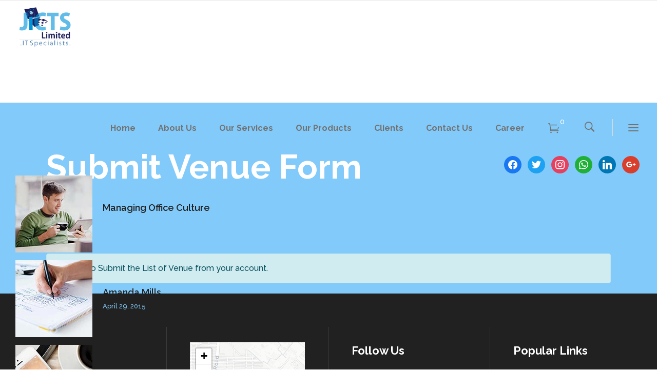

--- FILE ---
content_type: text/html; charset=UTF-8
request_url: https://www.jicts.net/submit-venue-form/
body_size: 136224
content:
<!DOCTYPE html>
<html lang="en-US">
<head>
        	
			
			
		<meta charset="UTF-8"/>
		<link rel="profile" href="http://gmpg.org/xfn/11"/>
		<link rel="pingback" href="https://www.jicts.net/xmlrpc.php"/>
				<meta name="viewport" content="width=device-width,initial-scale=1,user-scalable=no">
		
	<title>Submit Venue Form &#8211; JICTS Limited</title>
<script type="application/javascript">var qodeCoreAjaxUrl="https://www.jicts.net/wp-admin/admin-ajax.php"</script><meta name='robots' content='max-image-preview:large'/>
	<style>img:is([sizes="auto" i], [sizes^="auto," i]) { contain-intrinsic-size: 3000px 1500px }</style>
	<script>window._wca=window._wca||[];</script>
<link rel='dns-prefetch' href='//stats.wp.com'/>
<link rel='dns-prefetch' href='//fonts.googleapis.com'/>
<link rel="alternate" type="application/rss+xml" title="JICTS Limited &raquo; Feed" href="https://www.jicts.net/feed/"/>
<link rel="alternate" type="application/rss+xml" title="JICTS Limited &raquo; Comments Feed" href="https://www.jicts.net/comments/feed/"/>
<script type="text/javascript">//<![CDATA[
window._wpemojiSettings={"baseUrl":"https:\/\/s.w.org\/images\/core\/emoji\/15.0.3\/72x72\/","ext":".png","svgUrl":"https:\/\/s.w.org\/images\/core\/emoji\/15.0.3\/svg\/","svgExt":".svg","source":{"concatemoji":"https:\/\/www.jicts.net\/wp-includes\/js\/wp-emoji-release.min.js?ver=6.7.4"}};!function(i,n){var o,s,e;function c(e){try{var t={supportTests:e,timestamp:(new Date).valueOf()};sessionStorage.setItem(o,JSON.stringify(t))}catch(e){}}function p(e,t,n){e.clearRect(0,0,e.canvas.width,e.canvas.height),e.fillText(t,0,0);var t=new Uint32Array(e.getImageData(0,0,e.canvas.width,e.canvas.height).data),r=(e.clearRect(0,0,e.canvas.width,e.canvas.height),e.fillText(n,0,0),new Uint32Array(e.getImageData(0,0,e.canvas.width,e.canvas.height).data));return t.every(function(e,t){return e===r[t]})}function u(e,t,n){switch(t){case"flag":return n(e,"\ud83c\udff3\ufe0f\u200d\u26a7\ufe0f","\ud83c\udff3\ufe0f\u200b\u26a7\ufe0f")?!1:!n(e,"\ud83c\uddfa\ud83c\uddf3","\ud83c\uddfa\u200b\ud83c\uddf3")&&!n(e,"\ud83c\udff4\udb40\udc67\udb40\udc62\udb40\udc65\udb40\udc6e\udb40\udc67\udb40\udc7f","\ud83c\udff4\u200b\udb40\udc67\u200b\udb40\udc62\u200b\udb40\udc65\u200b\udb40\udc6e\u200b\udb40\udc67\u200b\udb40\udc7f");case"emoji":return!n(e,"\ud83d\udc26\u200d\u2b1b","\ud83d\udc26\u200b\u2b1b")}return!1}function f(e,t,n){var r="undefined"!=typeof WorkerGlobalScope&&self instanceof WorkerGlobalScope?new OffscreenCanvas(300,150):i.createElement("canvas"),a=r.getContext("2d",{willReadFrequently:!0}),o=(a.textBaseline="top",a.font="600 32px Arial",{});return e.forEach(function(e){o[e]=t(a,e,n)}),o}function t(e){var t=i.createElement("script");t.src=e,t.defer=!0,i.head.appendChild(t)}"undefined"!=typeof Promise&&(o="wpEmojiSettingsSupports",s=["flag","emoji"],n.supports={everything:!0,everythingExceptFlag:!0},e=new Promise(function(e){i.addEventListener("DOMContentLoaded",e,{once:!0})}),new Promise(function(t){var n=function(){try{var e=JSON.parse(sessionStorage.getItem(o));if("object"==typeof e&&"number"==typeof e.timestamp&&(new Date).valueOf()<e.timestamp+604800&&"object"==typeof e.supportTests)return e.supportTests}catch(e){}return null}();if(!n){if("undefined"!=typeof Worker&&"undefined"!=typeof OffscreenCanvas&&"undefined"!=typeof URL&&URL.createObjectURL&&"undefined"!=typeof Blob)try{var e="postMessage("+f.toString()+"("+[JSON.stringify(s),u.toString(),p.toString()].join(",")+"));",r=new Blob([e],{type:"text/javascript"}),a=new Worker(URL.createObjectURL(r),{name:"wpTestEmojiSupports"});return void(a.onmessage=function(e){c(n=e.data),a.terminate(),t(n)})}catch(e){}c(n=f(s,u,p))}t(n)}).then(function(e){for(var t in e)n.supports[t]=e[t],n.supports.everything=n.supports.everything&&n.supports[t],"flag"!==t&&(n.supports.everythingExceptFlag=n.supports.everythingExceptFlag&&n.supports[t]);n.supports.everythingExceptFlag=n.supports.everythingExceptFlag&&!n.supports.flag,n.DOMReady=!1,n.readyCallback=function(){n.DOMReady=!0}}).then(function(){return e}).then(function(){var e;n.supports.everything||(n.readyCallback(),(e=n.source||{}).concatemoji?t(e.concatemoji):e.wpemoji&&e.twemoji&&(t(e.twemoji),t(e.wpemoji)))}))}((window,document),window._wpemojiSettings);
//]]></script>
<link rel='stylesheet' id='layerslider-css' href='https://www.jicts.net/wp-content/plugins/LayerSlider/assets/static/layerslider/css/layerslider.css?ver=6.11.2' type='text/css' media='all'/>
<link rel='stylesheet' id='wp-event-manager-frontend-css' href='https://www.jicts.net/wp-content/plugins/wp-event-manager/assets/css/frontend.min.css?ver=6.7.4' type='text/css' media='all'/>
<link rel='stylesheet' id='wp-event-manager-jquery-ui-daterangepicker-css' href='https://www.jicts.net/wp-content/plugins/wp-event-manager/assets/js/jquery-ui-daterangepicker/jquery.comiseo.daterangepicker.css?ver=6.7.4' type='text/css' media='all'/>
<link rel='stylesheet' id='wp-event-manager-jquery-ui-daterangepicker-style-css' href='https://www.jicts.net/wp-content/plugins/wp-event-manager/assets/js/jquery-ui-daterangepicker/styles.css?ver=6.7.4' type='text/css' media='all'/>
<link rel='stylesheet' id='wp-event-manager-jquery-ui-css-css' href='https://www.jicts.net/wp-content/plugins/wp-event-manager/assets/js/jquery-ui/jquery-ui.css?ver=6.7.4' type='text/css' media='all'/>
<link rel='stylesheet' id='wp-event-manager-grid-style-css' href='https://www.jicts.net/wp-content/plugins/wp-event-manager/assets/css/wpem-grid.min.css?ver=6.7.4' type='text/css' media='all'/>
<link rel='stylesheet' id='wp-event-manager-font-style-css' href='https://www.jicts.net/wp-content/plugins/wp-event-manager/assets/fonts/style.css?ver=6.7.4' type='text/css' media='all'/>
<style id='wp-emoji-styles-inline-css' type='text/css'>

	img.wp-smiley, img.emoji {
		display: inline !important;
		border: none !important;
		box-shadow: none !important;
		height: 1em !important;
		width: 1em !important;
		margin: 0 0.07em !important;
		vertical-align: -0.1em !important;
		background: none !important;
		padding: 0 !important;
	}
</style>
<link rel='stylesheet' id='wp-block-library-css' href='https://www.jicts.net/wp-includes/css/dist/block-library/style.min.css?ver=6.7.4' type='text/css' media='all'/>
<style id='wp-block-library-inline-css' type='text/css'>
.has-text-align-justify{text-align:justify;}
</style>
<link rel='stylesheet' id='wpzoom-social-icons-block-style-css' href='https://www.jicts.net/wp-content/plugins/social-icons-widget-by-wpzoom/block/dist/style-wpzoom-social-icons.css?ver=4.2.13' type='text/css' media='all'/>
<style id='ce4wp-subscribe-style-inline-css' type='text/css'>
.wp-block-ce4wp-subscribe{max-width:840px;margin:0 auto}.wp-block-ce4wp-subscribe .title{margin-bottom:0}.wp-block-ce4wp-subscribe .subTitle{margin-top:0;font-size:0.8em}.wp-block-ce4wp-subscribe .disclaimer{margin-top:5px;font-size:0.8em}.wp-block-ce4wp-subscribe .disclaimer .disclaimer-label{margin-left:10px}.wp-block-ce4wp-subscribe .inputBlock{width:100%;margin-bottom:10px}.wp-block-ce4wp-subscribe .inputBlock input{width:100%}.wp-block-ce4wp-subscribe .inputBlock label{display:inline-block}.wp-block-ce4wp-subscribe .submit-button{margin-top:25px;display:block}.wp-block-ce4wp-subscribe .required-text{display:inline-block;margin:0;padding:0;margin-left:0.3em}.wp-block-ce4wp-subscribe .onSubmission{height:0;max-width:840px;margin:0 auto}.wp-block-ce4wp-subscribe .firstNameSummary .lastNameSummary{text-transform:capitalize}.wp-block-ce4wp-subscribe .ce4wp-inline-notification{display:flex;flex-direction:row;align-items:center;padding:13px 10px;width:100%;height:40px;border-style:solid;border-color:orange;border-width:1px;border-left-width:4px;border-radius:3px;background:rgba(255,133,15,0.1);flex:none;order:0;flex-grow:1;margin:0px 0px}.wp-block-ce4wp-subscribe .ce4wp-inline-warning-text{font-style:normal;font-weight:normal;font-size:16px;line-height:20px;display:flex;align-items:center;color:#571600;margin-left:9px}.wp-block-ce4wp-subscribe .ce4wp-inline-warning-icon{color:orange}.wp-block-ce4wp-subscribe .ce4wp-inline-warning-arrow{color:#571600;margin-left:auto}.wp-block-ce4wp-subscribe .ce4wp-banner-clickable{cursor:pointer}.ce4wp-link{cursor:pointer}

.no-flex{display:block}.sub-header{margin-bottom:1em}


</style>
<link rel='stylesheet' id='wc-block-vendors-style-css' href='https://www.jicts.net/wp-content/plugins/woocommerce/packages/woocommerce-blocks/build/vendors-style.css?ver=4.0.0' type='text/css' media='all'/>
<link rel='stylesheet' id='wc-block-style-css' href='https://www.jicts.net/wp-content/plugins/woocommerce/packages/woocommerce-blocks/build/style.css?ver=4.0.0' type='text/css' media='all'/>
<link rel='stylesheet' id='color_section-gosign-style-css-css' href='https://www.jicts.net/wp-content/plugins/gosign-background-container/dist/blocks.style.build.css?ver=6.7.4' type='text/css' media='all'/>
<style id='classic-theme-styles-inline-css' type='text/css'>
/*! This file is auto-generated */
.wp-block-button__link{color:#fff;background-color:#32373c;border-radius:9999px;box-shadow:none;text-decoration:none;padding:calc(.667em + 2px) calc(1.333em + 2px);font-size:1.125em}.wp-block-file__button{background:#32373c;color:#fff;text-decoration:none}
</style>
<style id='global-styles-inline-css' type='text/css'>
:root{--wp--preset--aspect-ratio--square: 1;--wp--preset--aspect-ratio--4-3: 4/3;--wp--preset--aspect-ratio--3-4: 3/4;--wp--preset--aspect-ratio--3-2: 3/2;--wp--preset--aspect-ratio--2-3: 2/3;--wp--preset--aspect-ratio--16-9: 16/9;--wp--preset--aspect-ratio--9-16: 9/16;--wp--preset--color--black: #000000;--wp--preset--color--cyan-bluish-gray: #abb8c3;--wp--preset--color--white: #ffffff;--wp--preset--color--pale-pink: #f78da7;--wp--preset--color--vivid-red: #cf2e2e;--wp--preset--color--luminous-vivid-orange: #ff6900;--wp--preset--color--luminous-vivid-amber: #fcb900;--wp--preset--color--light-green-cyan: #7bdcb5;--wp--preset--color--vivid-green-cyan: #00d084;--wp--preset--color--pale-cyan-blue: #8ed1fc;--wp--preset--color--vivid-cyan-blue: #0693e3;--wp--preset--color--vivid-purple: #9b51e0;--wp--preset--gradient--vivid-cyan-blue-to-vivid-purple: linear-gradient(135deg,rgba(6,147,227,1) 0%,rgb(155,81,224) 100%);--wp--preset--gradient--light-green-cyan-to-vivid-green-cyan: linear-gradient(135deg,rgb(122,220,180) 0%,rgb(0,208,130) 100%);--wp--preset--gradient--luminous-vivid-amber-to-luminous-vivid-orange: linear-gradient(135deg,rgba(252,185,0,1) 0%,rgba(255,105,0,1) 100%);--wp--preset--gradient--luminous-vivid-orange-to-vivid-red: linear-gradient(135deg,rgba(255,105,0,1) 0%,rgb(207,46,46) 100%);--wp--preset--gradient--very-light-gray-to-cyan-bluish-gray: linear-gradient(135deg,rgb(238,238,238) 0%,rgb(169,184,195) 100%);--wp--preset--gradient--cool-to-warm-spectrum: linear-gradient(135deg,rgb(74,234,220) 0%,rgb(151,120,209) 20%,rgb(207,42,186) 40%,rgb(238,44,130) 60%,rgb(251,105,98) 80%,rgb(254,248,76) 100%);--wp--preset--gradient--blush-light-purple: linear-gradient(135deg,rgb(255,206,236) 0%,rgb(152,150,240) 100%);--wp--preset--gradient--blush-bordeaux: linear-gradient(135deg,rgb(254,205,165) 0%,rgb(254,45,45) 50%,rgb(107,0,62) 100%);--wp--preset--gradient--luminous-dusk: linear-gradient(135deg,rgb(255,203,112) 0%,rgb(199,81,192) 50%,rgb(65,88,208) 100%);--wp--preset--gradient--pale-ocean: linear-gradient(135deg,rgb(255,245,203) 0%,rgb(182,227,212) 50%,rgb(51,167,181) 100%);--wp--preset--gradient--electric-grass: linear-gradient(135deg,rgb(202,248,128) 0%,rgb(113,206,126) 100%);--wp--preset--gradient--midnight: linear-gradient(135deg,rgb(2,3,129) 0%,rgb(40,116,252) 100%);--wp--preset--font-size--small: 13px;--wp--preset--font-size--medium: 20px;--wp--preset--font-size--large: 36px;--wp--preset--font-size--x-large: 42px;--wp--preset--spacing--20: 0.44rem;--wp--preset--spacing--30: 0.67rem;--wp--preset--spacing--40: 1rem;--wp--preset--spacing--50: 1.5rem;--wp--preset--spacing--60: 2.25rem;--wp--preset--spacing--70: 3.38rem;--wp--preset--spacing--80: 5.06rem;--wp--preset--shadow--natural: 6px 6px 9px rgba(0, 0, 0, 0.2);--wp--preset--shadow--deep: 12px 12px 50px rgba(0, 0, 0, 0.4);--wp--preset--shadow--sharp: 6px 6px 0px rgba(0, 0, 0, 0.2);--wp--preset--shadow--outlined: 6px 6px 0px -3px rgba(255, 255, 255, 1), 6px 6px rgba(0, 0, 0, 1);--wp--preset--shadow--crisp: 6px 6px 0px rgba(0, 0, 0, 1);}:where(.is-layout-flex){gap: 0.5em;}:where(.is-layout-grid){gap: 0.5em;}body .is-layout-flex{display: flex;}.is-layout-flex{flex-wrap: wrap;align-items: center;}.is-layout-flex > :is(*, div){margin: 0;}body .is-layout-grid{display: grid;}.is-layout-grid > :is(*, div){margin: 0;}:where(.wp-block-columns.is-layout-flex){gap: 2em;}:where(.wp-block-columns.is-layout-grid){gap: 2em;}:where(.wp-block-post-template.is-layout-flex){gap: 1.25em;}:where(.wp-block-post-template.is-layout-grid){gap: 1.25em;}.has-black-color{color: var(--wp--preset--color--black) !important;}.has-cyan-bluish-gray-color{color: var(--wp--preset--color--cyan-bluish-gray) !important;}.has-white-color{color: var(--wp--preset--color--white) !important;}.has-pale-pink-color{color: var(--wp--preset--color--pale-pink) !important;}.has-vivid-red-color{color: var(--wp--preset--color--vivid-red) !important;}.has-luminous-vivid-orange-color{color: var(--wp--preset--color--luminous-vivid-orange) !important;}.has-luminous-vivid-amber-color{color: var(--wp--preset--color--luminous-vivid-amber) !important;}.has-light-green-cyan-color{color: var(--wp--preset--color--light-green-cyan) !important;}.has-vivid-green-cyan-color{color: var(--wp--preset--color--vivid-green-cyan) !important;}.has-pale-cyan-blue-color{color: var(--wp--preset--color--pale-cyan-blue) !important;}.has-vivid-cyan-blue-color{color: var(--wp--preset--color--vivid-cyan-blue) !important;}.has-vivid-purple-color{color: var(--wp--preset--color--vivid-purple) !important;}.has-black-background-color{background-color: var(--wp--preset--color--black) !important;}.has-cyan-bluish-gray-background-color{background-color: var(--wp--preset--color--cyan-bluish-gray) !important;}.has-white-background-color{background-color: var(--wp--preset--color--white) !important;}.has-pale-pink-background-color{background-color: var(--wp--preset--color--pale-pink) !important;}.has-vivid-red-background-color{background-color: var(--wp--preset--color--vivid-red) !important;}.has-luminous-vivid-orange-background-color{background-color: var(--wp--preset--color--luminous-vivid-orange) !important;}.has-luminous-vivid-amber-background-color{background-color: var(--wp--preset--color--luminous-vivid-amber) !important;}.has-light-green-cyan-background-color{background-color: var(--wp--preset--color--light-green-cyan) !important;}.has-vivid-green-cyan-background-color{background-color: var(--wp--preset--color--vivid-green-cyan) !important;}.has-pale-cyan-blue-background-color{background-color: var(--wp--preset--color--pale-cyan-blue) !important;}.has-vivid-cyan-blue-background-color{background-color: var(--wp--preset--color--vivid-cyan-blue) !important;}.has-vivid-purple-background-color{background-color: var(--wp--preset--color--vivid-purple) !important;}.has-black-border-color{border-color: var(--wp--preset--color--black) !important;}.has-cyan-bluish-gray-border-color{border-color: var(--wp--preset--color--cyan-bluish-gray) !important;}.has-white-border-color{border-color: var(--wp--preset--color--white) !important;}.has-pale-pink-border-color{border-color: var(--wp--preset--color--pale-pink) !important;}.has-vivid-red-border-color{border-color: var(--wp--preset--color--vivid-red) !important;}.has-luminous-vivid-orange-border-color{border-color: var(--wp--preset--color--luminous-vivid-orange) !important;}.has-luminous-vivid-amber-border-color{border-color: var(--wp--preset--color--luminous-vivid-amber) !important;}.has-light-green-cyan-border-color{border-color: var(--wp--preset--color--light-green-cyan) !important;}.has-vivid-green-cyan-border-color{border-color: var(--wp--preset--color--vivid-green-cyan) !important;}.has-pale-cyan-blue-border-color{border-color: var(--wp--preset--color--pale-cyan-blue) !important;}.has-vivid-cyan-blue-border-color{border-color: var(--wp--preset--color--vivid-cyan-blue) !important;}.has-vivid-purple-border-color{border-color: var(--wp--preset--color--vivid-purple) !important;}.has-vivid-cyan-blue-to-vivid-purple-gradient-background{background: var(--wp--preset--gradient--vivid-cyan-blue-to-vivid-purple) !important;}.has-light-green-cyan-to-vivid-green-cyan-gradient-background{background: var(--wp--preset--gradient--light-green-cyan-to-vivid-green-cyan) !important;}.has-luminous-vivid-amber-to-luminous-vivid-orange-gradient-background{background: var(--wp--preset--gradient--luminous-vivid-amber-to-luminous-vivid-orange) !important;}.has-luminous-vivid-orange-to-vivid-red-gradient-background{background: var(--wp--preset--gradient--luminous-vivid-orange-to-vivid-red) !important;}.has-very-light-gray-to-cyan-bluish-gray-gradient-background{background: var(--wp--preset--gradient--very-light-gray-to-cyan-bluish-gray) !important;}.has-cool-to-warm-spectrum-gradient-background{background: var(--wp--preset--gradient--cool-to-warm-spectrum) !important;}.has-blush-light-purple-gradient-background{background: var(--wp--preset--gradient--blush-light-purple) !important;}.has-blush-bordeaux-gradient-background{background: var(--wp--preset--gradient--blush-bordeaux) !important;}.has-luminous-dusk-gradient-background{background: var(--wp--preset--gradient--luminous-dusk) !important;}.has-pale-ocean-gradient-background{background: var(--wp--preset--gradient--pale-ocean) !important;}.has-electric-grass-gradient-background{background: var(--wp--preset--gradient--electric-grass) !important;}.has-midnight-gradient-background{background: var(--wp--preset--gradient--midnight) !important;}.has-small-font-size{font-size: var(--wp--preset--font-size--small) !important;}.has-medium-font-size{font-size: var(--wp--preset--font-size--medium) !important;}.has-large-font-size{font-size: var(--wp--preset--font-size--large) !important;}.has-x-large-font-size{font-size: var(--wp--preset--font-size--x-large) !important;}
:where(.wp-block-post-template.is-layout-flex){gap: 1.25em;}:where(.wp-block-post-template.is-layout-grid){gap: 1.25em;}
:where(.wp-block-columns.is-layout-flex){gap: 2em;}:where(.wp-block-columns.is-layout-grid){gap: 2em;}
:root :where(.wp-block-pullquote){font-size: 1.5em;line-height: 1.6;}
</style>
<link rel='stylesheet' id='contact-form-7-css' href='https://www.jicts.net/wp-content/plugins/contact-form-7/includes/css/styles.css?ver=5.7.7' type='text/css' media='all'/>
<link rel='stylesheet' id='rs-plugin-settings-css' href='https://www.jicts.net/wp-content/plugins/revslider/public/assets/css/rs6.css?ver=6.2.22' type='text/css' media='all'/>
<style id='rs-plugin-settings-inline-css' type='text/css'>
#rs-demo-id {}
</style>
<style id='woocommerce-inline-inline-css' type='text/css'>
.woocommerce form .form-row .required { visibility: visible; }
</style>
<link rel='stylesheet' id='wp-event-manager-jquery-timepicker-css-css' href='https://www.jicts.net/wp-content/plugins/wp-event-manager/assets/js/jquery-timepicker/jquery.timepicker.min.css?ver=6.7.4' type='text/css' media='all'/>
<link rel='stylesheet' id='wp-job-manager-job-listings-css' href='https://www.jicts.net/wp-content/plugins/wp-job-manager/assets/dist/css/job-listings.css?ver=d866e43503c5e047c6b0be0a9557cf8e' type='text/css' media='all'/>
<link rel='stylesheet' id='rt-wls-css' href='https://www.jicts.net/wp-content/plugins/wp-logo-showcase/assets/css/wplogoshowcase.css?ver=1.4.3' type='text/css' media='all'/>
<link rel='stylesheet' id='wpos-slick-style-css' href='https://www.jicts.net/wp-content/plugins/wp-slick-slider-and-image-carousel/assets/css/slick.css?ver=3.4' type='text/css' media='all'/>
<link rel='stylesheet' id='wpsisac-public-style-css' href='https://www.jicts.net/wp-content/plugins/wp-slick-slider-and-image-carousel/assets/css/wpsisac-public.css?ver=3.4' type='text/css' media='all'/>
<link rel='stylesheet' id='aws-style-css' href='https://www.jicts.net/wp-content/plugins/advanced-woo-search/assets/css/common.min.css?ver=2.83' type='text/css' media='all'/>
<link rel='stylesheet' id='dgwt-wcas-style-css' href='https://www.jicts.net/wp-content/plugins/ajax-search-for-woocommerce/assets/css/style.min.css?ver=1.25.0' type='text/css' media='all'/>
<link rel='stylesheet' id='startit-qode-default-style-css' href='https://www.jicts.net/wp-content/themes/startit/style.css?ver=6.7.4' type='text/css' media='all'/>
<link rel='stylesheet' id='startit-qode-modules-plugins-css' href='https://www.jicts.net/wp-content/themes/startit/assets/css/plugins.min.css?ver=6.7.4' type='text/css' media='all'/>
<link rel='stylesheet' id='startit-qode-modules-css' href='https://www.jicts.net/wp-content/themes/startit/assets/css/modules.min.css?ver=6.7.4' type='text/css' media='all'/>
<!--[if IE 9]>
<link rel='stylesheet' id='startit-qode-ie9-style-css' href='https://www.jicts.net/wp-content/themes/startit/assets/css/ie9_stylesheet.min.css?ver=6.7.4' type='text/css' media='all' />
<![endif]-->
<link rel='stylesheet' id='startit-qode-font-awesome-css' href='https://www.jicts.net/wp-content/themes/startit/assets/css/font-awesome/css/font-awesome.min.css?ver=6.7.4' type='text/css' media='all'/>
<link rel='stylesheet' id='startit-qode-font-elegant-css' href='https://www.jicts.net/wp-content/themes/startit/assets/css/elegant-icons/style.min.css?ver=6.7.4' type='text/css' media='all'/>
<link rel='stylesheet' id='startit-qode-ion-icons-css' href='https://www.jicts.net/wp-content/themes/startit/assets/css/ion-icons/css/ionicons.min.css?ver=6.7.4' type='text/css' media='all'/>
<link rel='stylesheet' id='startit-qode-linea-icons-css' href='https://www.jicts.net/wp-content/themes/startit/assets/css/linea-icons/style.css?ver=6.7.4' type='text/css' media='all'/>
<link rel='stylesheet' id='startit-qode-simple-line-icons-css' href='https://www.jicts.net/wp-content/themes/startit/assets/css/simple-line-icons/simple-line-icons.css?ver=6.7.4' type='text/css' media='all'/>
<link rel='stylesheet' id='startit-qode-dripicons-css' href='https://www.jicts.net/wp-content/themes/startit/assets/css/dripicons/dripicons.css?ver=6.7.4' type='text/css' media='all'/>
<link rel='stylesheet' id='startit-qode-modules-responsive-css' href='https://www.jicts.net/wp-content/themes/startit/assets/css/modules-responsive.min.css?ver=6.7.4' type='text/css' media='all'/>
<link rel='stylesheet' id='startit-qode-blog-responsive-css' href='https://www.jicts.net/wp-content/themes/startit/assets/css/blog-responsive.min.css?ver=6.7.4' type='text/css' media='all'/>
<link rel='stylesheet' id='startit-qode-style-dynamic-responsive-css' href='https://www.jicts.net/wp-content/themes/startit/assets/css/style_dynamic_responsive.css?ver=1618998012' type='text/css' media='all'/>
<link rel='stylesheet' id='startit-qode-woocommerce-css' href='https://www.jicts.net/wp-content/themes/startit/assets/css/woocommerce.min.css?ver=6.7.4' type='text/css' media='all'/>
<link rel='stylesheet' id='startit-qode-woocommerce-responsive-css' href='https://www.jicts.net/wp-content/themes/startit/assets/css/woocommerce-responsive.min.css?ver=6.7.4' type='text/css' media='all'/>
<link rel='stylesheet' id='startit-qode-style-dynamic-css' href='https://www.jicts.net/wp-content/themes/startit/assets/css/style_dynamic.css?ver=1618998012' type='text/css' media='all'/>
<link rel='stylesheet' id='js_composer_front-css' href='https://www.jicts.net/wp-content/plugins/js_composer/assets/css/js_composer.min.css?ver=6.3.0' type='text/css' media='all'/>
<link rel='stylesheet' id='startit-qode-google-fonts-css' href='https://fonts.googleapis.com/css?family=Raleway%3A100%2C100italic%2C200%2C200italic%2C300%2C300italic%2C400%2C400italic%2C500%2C500italic%2C600%2C600italic%2C700%2C700italic%2C800%2C800italic%2C900%2C900italic%7CRaleway%3A100%2C100italic%2C200%2C200italic%2C300%2C300italic%2C400%2C400italic%2C500%2C500italic%2C600%2C600italic%2C700%2C700italic%2C800%2C800italic%2C900%2C900italic%7CMontserrat%3A100%2C100italic%2C200%2C200italic%2C300%2C300italic%2C400%2C400italic%2C500%2C500italic%2C600%2C600italic%2C700%2C700italic%2C800%2C800italic%2C900%2C900italic&#038;subset=latin%2Clatin-ext&#038;ver=1.0.0' type='text/css' media='all'/>
<link rel='stylesheet' id='select2-css' href='https://www.jicts.net/wp-content/plugins/woocommerce/assets/css/select2.css?ver=4.9.1' type='text/css' media='all'/>
<link rel='stylesheet' id='qodef-cpt-dashboard-style-css' href='https://www.jicts.net/wp-content/plugins/select-core/core-dashboard/assets/css/core-dashboard.min.css?ver=6.7.4' type='text/css' media='all'/>
<link rel='stylesheet' id='wpzoom-social-icons-socicon-css' href='https://www.jicts.net/wp-content/plugins/social-icons-widget-by-wpzoom/assets/css/wpzoom-socicon.css?ver=1689674776' type='text/css' media='all'/>
<link rel='stylesheet' id='wpzoom-social-icons-genericons-css' href='https://www.jicts.net/wp-content/plugins/social-icons-widget-by-wpzoom/assets/css/genericons.css?ver=1689674776' type='text/css' media='all'/>
<link rel='stylesheet' id='wpzoom-social-icons-academicons-css' href='https://www.jicts.net/wp-content/plugins/social-icons-widget-by-wpzoom/assets/css/academicons.min.css?ver=1689674776' type='text/css' media='all'/>
<link rel='stylesheet' id='wpzoom-social-icons-font-awesome-3-css' href='https://www.jicts.net/wp-content/plugins/social-icons-widget-by-wpzoom/assets/css/font-awesome-3.min.css?ver=1689674776' type='text/css' media='all'/>
<link rel='stylesheet' id='dashicons-css' href='https://www.jicts.net/wp-includes/css/dashicons.min.css?ver=6.7.4' type='text/css' media='all'/>
<link rel='stylesheet' id='wpzoom-social-icons-styles-css' href='https://www.jicts.net/wp-content/plugins/social-icons-widget-by-wpzoom/assets/css/wpzoom-social-icons-styles.css?ver=1689674776' type='text/css' media='all'/>
<link rel='stylesheet' id='leaflet.fullscreen-css' href='https://www.jicts.net/wp-content/plugins/osmapper/assets/css/leaflet.fullscreen.css?ver=2.1.5' type='text/css' media='all'/>
<link rel='stylesheet' id='ba_map_renderer-css' href='https://www.jicts.net/wp-content/plugins/osmapper/assets/css/ba_map_renderer.css?ver=2.1.5' type='text/css' media='all'/>
<link rel='preload' as='font' id='wpzoom-social-icons-font-academicons-woff2-css' href='https://www.jicts.net/wp-content/plugins/social-icons-widget-by-wpzoom/assets/font/academicons.woff2?v=1.9.2' type='font/woff2' crossorigin />
<link rel='preload' as='font' id='wpzoom-social-icons-font-fontawesome-3-woff2-css' href='https://www.jicts.net/wp-content/plugins/social-icons-widget-by-wpzoom/assets/font/fontawesome-webfont.woff2?v=4.7.0' type='font/woff2' crossorigin />
<link rel='preload' as='font' id='wpzoom-social-icons-font-genericons-woff-css' href='https://www.jicts.net/wp-content/plugins/social-icons-widget-by-wpzoom/assets/font/Genericons.woff' type='font/woff' crossorigin />
<link rel='preload' as='font' id='wpzoom-social-icons-font-socicon-woff2-css' href='https://www.jicts.net/wp-content/plugins/social-icons-widget-by-wpzoom/assets/font/socicon.woff2?v=4.2.13' type='font/woff2' crossorigin />
<link rel='stylesheet' id='jetpack_css-css' href='https://www.jicts.net/wp-content/plugins/jetpack/css/jetpack.css?ver=9.4' type='text/css' media='all'/>
<script type="text/javascript" src="https://www.jicts.net/wp-includes/js/jquery/jquery.min.js?ver=3.7.1" id="jquery-core-js"></script>
<script type="text/javascript" src="https://www.jicts.net/wp-includes/js/jquery/jquery-migrate.min.js?ver=3.4.1" id="jquery-migrate-js"></script>
<script type="text/javascript" src="https://www.jicts.net/wp-includes/js/dist/vendor/react.min.js?ver=18.3.1.1" id="react-js"></script>
<script type="text/javascript" src="https://www.jicts.net/wp-includes/js/dist/vendor/react-dom.min.js?ver=18.3.1.1" id="react-dom-js"></script>
<script type="text/javascript" src="https://www.jicts.net/wp-includes/js/dist/vendor/react-jsx-runtime.min.js?ver=18.3.1" id="react-jsx-runtime-js"></script>
<script type="text/javascript" src="https://www.jicts.net/wp-includes/js/dist/dom-ready.min.js?ver=f77871ff7694fffea381" id="wp-dom-ready-js"></script>
<script type="text/javascript" src="https://www.jicts.net/wp-includes/js/dist/hooks.min.js?ver=4d63a3d491d11ffd8ac6" id="wp-hooks-js"></script>
<script type="text/javascript" src="https://www.jicts.net/wp-includes/js/dist/i18n.min.js?ver=5e580eb46a90c2b997e6" id="wp-i18n-js"></script>
<script type="text/javascript" id="wp-i18n-js-after">//<![CDATA[
wp.i18n.setLocaleData({'text direction\u0004ltr':['ltr']});
//]]></script>
<script type="text/javascript" src="https://www.jicts.net/wp-includes/js/dist/a11y.min.js?ver=3156534cc54473497e14" id="wp-a11y-js"></script>
<script type="text/javascript" src="https://www.jicts.net/wp-includes/js/dist/vendor/wp-polyfill.min.js?ver=3.15.0" id="wp-polyfill-js"></script>
<script type="text/javascript" src="https://www.jicts.net/wp-includes/js/dist/url.min.js?ver=e87eb76272a3a08402d2" id="wp-url-js"></script>
<script type="text/javascript" src="https://www.jicts.net/wp-includes/js/dist/api-fetch.min.js?ver=d387b816bc1ed2042e28" id="wp-api-fetch-js"></script>
<script type="text/javascript" id="wp-api-fetch-js-after">//<![CDATA[
wp.apiFetch.use(wp.apiFetch.createRootURLMiddleware("https://www.jicts.net/wp-json/"));wp.apiFetch.nonceMiddleware=wp.apiFetch.createNonceMiddleware("30c8f52afa");wp.apiFetch.use(wp.apiFetch.nonceMiddleware);wp.apiFetch.use(wp.apiFetch.mediaUploadMiddleware);wp.apiFetch.nonceEndpoint="https://www.jicts.net/wp-admin/admin-ajax.php?action=rest-nonce";
//]]></script>
<script type="text/javascript" src="https://www.jicts.net/wp-includes/js/dist/blob.min.js?ver=9113eed771d446f4a556" id="wp-blob-js"></script>
<script type="text/javascript" src="https://www.jicts.net/wp-includes/js/dist/block-serialization-default-parser.min.js?ver=14d44daebf663d05d330" id="wp-block-serialization-default-parser-js"></script>
<script type="text/javascript" src="https://www.jicts.net/wp-includes/js/dist/autop.min.js?ver=9fb50649848277dd318d" id="wp-autop-js"></script>
<script type="text/javascript" src="https://www.jicts.net/wp-includes/js/dist/deprecated.min.js?ver=e1f84915c5e8ae38964c" id="wp-deprecated-js"></script>
<script type="text/javascript" src="https://www.jicts.net/wp-includes/js/dist/dom.min.js?ver=93117dfee2692b04b770" id="wp-dom-js"></script>
<script type="text/javascript" src="https://www.jicts.net/wp-includes/js/dist/escape-html.min.js?ver=6561a406d2d232a6fbd2" id="wp-escape-html-js"></script>
<script type="text/javascript" src="https://www.jicts.net/wp-includes/js/dist/element.min.js?ver=cb762d190aebbec25b27" id="wp-element-js"></script>
<script type="text/javascript" src="https://www.jicts.net/wp-includes/js/dist/is-shallow-equal.min.js?ver=e0f9f1d78d83f5196979" id="wp-is-shallow-equal-js"></script>
<script type="text/javascript" src="https://www.jicts.net/wp-includes/js/dist/keycodes.min.js?ver=034ff647a54b018581d3" id="wp-keycodes-js"></script>
<script type="text/javascript" src="https://www.jicts.net/wp-includes/js/dist/priority-queue.min.js?ver=9c21c957c7e50ffdbf48" id="wp-priority-queue-js"></script>
<script type="text/javascript" src="https://www.jicts.net/wp-includes/js/dist/compose.min.js?ver=d52df0f868e03c1bd905" id="wp-compose-js"></script>
<script type="text/javascript" src="https://www.jicts.net/wp-includes/js/dist/private-apis.min.js?ver=4b858962c15c2c7a135f" id="wp-private-apis-js"></script>
<script type="text/javascript" src="https://www.jicts.net/wp-includes/js/dist/redux-routine.min.js?ver=a0a172871afaeb261566" id="wp-redux-routine-js"></script>
<script type="text/javascript" src="https://www.jicts.net/wp-includes/js/dist/data.min.js?ver=7c62e39de0308c73d50c" id="wp-data-js"></script>
<script type="text/javascript" id="wp-data-js-after">//<![CDATA[
(function(){var userId=0;var storageKey="WP_DATA_USER_"+userId;wp.data.use(wp.data.plugins.persistence,{storageKey:storageKey});})();
//]]></script>
<script type="text/javascript" src="https://www.jicts.net/wp-includes/js/dist/html-entities.min.js?ver=2cd3358363e0675638fb" id="wp-html-entities-js"></script>
<script type="text/javascript" src="https://www.jicts.net/wp-includes/js/dist/rich-text.min.js?ver=4021b9e4e9ef4d3cd868" id="wp-rich-text-js"></script>
<script type="text/javascript" src="https://www.jicts.net/wp-includes/js/dist/shortcode.min.js?ver=b7747eee0efafd2f0c3b" id="wp-shortcode-js"></script>
<script type="text/javascript" src="https://www.jicts.net/wp-includes/js/dist/warning.min.js?ver=ed7c8b0940914f4fe44b" id="wp-warning-js"></script>
<script type="text/javascript" src="https://www.jicts.net/wp-includes/js/dist/blocks.min.js?ver=8474af4b6260126fa879" id="wp-blocks-js"></script>
<script type="text/javascript" src="https://www.jicts.net/wp-includes/js/dist/vendor/moment.min.js?ver=2.30.1" id="moment-js"></script>
<script type="text/javascript" id="moment-js-after">//<![CDATA[
moment.updateLocale('en_US',{"months":["January","February","March","April","May","June","July","August","September","October","November","December"],"monthsShort":["Jan","Feb","Mar","Apr","May","Jun","Jul","Aug","Sep","Oct","Nov","Dec"],"weekdays":["Sunday","Monday","Tuesday","Wednesday","Thursday","Friday","Saturday"],"weekdaysShort":["Sun","Mon","Tue","Wed","Thu","Fri","Sat"],"week":{"dow":1},"longDateFormat":{"LT":"g:i a","LTS":null,"L":null,"LL":"F j, Y","LLL":"F j, Y g:i a","LLLL":null}});
//]]></script>
<script type="text/javascript" src="https://www.jicts.net/wp-includes/js/dist/date.min.js?ver=aaca6387d1cf924acc51" id="wp-date-js"></script>
<script type="text/javascript" id="wp-date-js-after">//<![CDATA[
wp.date.setSettings({"l10n":{"locale":"en_US","months":["January","February","March","April","May","June","July","August","September","October","November","December"],"monthsShort":["Jan","Feb","Mar","Apr","May","Jun","Jul","Aug","Sep","Oct","Nov","Dec"],"weekdays":["Sunday","Monday","Tuesday","Wednesday","Thursday","Friday","Saturday"],"weekdaysShort":["Sun","Mon","Tue","Wed","Thu","Fri","Sat"],"meridiem":{"am":"am","pm":"pm","AM":"AM","PM":"PM"},"relative":{"future":"%s from now","past":"%s ago","s":"a second","ss":"%d seconds","m":"a minute","mm":"%d minutes","h":"an hour","hh":"%d hours","d":"a day","dd":"%d days","M":"a month","MM":"%d months","y":"a year","yy":"%d years"},"startOfWeek":1},"formats":{"time":"g:i a","date":"F j, Y","datetime":"F j, Y g:i a","datetimeAbbreviated":"M j, Y g:i a"},"timezone":{"offset":2,"offsetFormatted":"2","string":"","abbr":""}});
//]]></script>
<script type="text/javascript" src="https://www.jicts.net/wp-includes/js/dist/primitives.min.js?ver=aef2543ab60c8c9bb609" id="wp-primitives-js"></script>
<script type="text/javascript" src="https://www.jicts.net/wp-includes/js/dist/components.min.js?ver=fe486283a957ca5ed7c6" id="wp-components-js"></script>
<script type="text/javascript" src="https://www.jicts.net/wp-includes/js/dist/keyboard-shortcuts.min.js?ver=32686e58e84193ce808b" id="wp-keyboard-shortcuts-js"></script>
<script type="text/javascript" src="https://www.jicts.net/wp-includes/js/dist/commands.min.js?ver=33b90579e9a6d83ac03b" id="wp-commands-js"></script>
<script type="text/javascript" src="https://www.jicts.net/wp-includes/js/dist/notices.min.js?ver=673a68a7ac2f556ed50b" id="wp-notices-js"></script>
<script type="text/javascript" src="https://www.jicts.net/wp-includes/js/dist/preferences-persistence.min.js?ver=9307a8c9e3254140a223" id="wp-preferences-persistence-js"></script>
<script type="text/javascript" src="https://www.jicts.net/wp-includes/js/dist/preferences.min.js?ver=945c6cbfe821b3070047" id="wp-preferences-js"></script>
<script type="text/javascript" id="wp-preferences-js-after">//<![CDATA[
(function(){var serverData=false;var userId="0";var persistenceLayer=wp.preferencesPersistence.__unstableCreatePersistenceLayer(serverData,userId);var preferencesStore=wp.preferences.store;wp.data.dispatch(preferencesStore).setPersistenceLayer(persistenceLayer);})();
//]]></script>
<script type="text/javascript" src="https://www.jicts.net/wp-includes/js/dist/style-engine.min.js?ver=08cc10e9532531e22456" id="wp-style-engine-js"></script>
<script type="text/javascript" src="https://www.jicts.net/wp-includes/js/dist/token-list.min.js?ver=3b5f5dcfde830ecef24f" id="wp-token-list-js"></script>
<script type="text/javascript" src="https://www.jicts.net/wp-includes/js/dist/wordcount.min.js?ver=55d8c2bf3dc99e7ea5ec" id="wp-wordcount-js"></script>
<script type="text/javascript" src="https://www.jicts.net/wp-includes/js/dist/block-editor.min.js?ver=f231d517e98fd9d2c4e5" id="wp-block-editor-js"></script>
<script type="text/javascript" src="https://www.jicts.net/wp-includes/js/dist/server-side-render.min.js?ver=1e0f25c205ebeb30bcd2" id="wp-server-side-render-js"></script>
<script type="text/javascript" src="https://www.jicts.net/wp-content/plugins/logo-showcase-ultimate/build/index.js?ver=6.7.4" id="lcg-gutenberg-js-js"></script>
<script type="text/javascript" src="https://www.jicts.net/wp-content/themes/startit/assets/js/modules/plugins/scrolltoplugin.min.js?ver=6.7.4" id="scrollto-js"></script>
<script type="text/javascript" id="layerslider-utils-js-extra">//<![CDATA[
var LS_Meta={"v":"6.11.2","fixGSAP":"1"};
//]]></script>
<script type="text/javascript" src="https://www.jicts.net/wp-content/plugins/LayerSlider/assets/static/layerslider/js/layerslider.utils.js?ver=6.11.2" id="layerslider-utils-js"></script>
<script type="text/javascript" src="https://www.jicts.net/wp-content/plugins/LayerSlider/assets/static/layerslider/js/layerslider.kreaturamedia.jquery.js?ver=6.11.2" id="layerslider-js"></script>
<script type="text/javascript" src="https://www.jicts.net/wp-content/plugins/LayerSlider/assets/static/layerslider/js/layerslider.transitions.js?ver=6.11.2" id="layerslider-transitions-js"></script>
<script type="text/javascript" src="https://www.jicts.net/wp-content/plugins/gosign-background-container/src/jslibs/parallax.js?ver=1" id="paralax codes for fe-js"></script>
<script type="text/javascript" src="https://www.jicts.net/wp-content/plugins/gosign-background-container/src/jslibs/customshortcodes.js?ver=1" id="short codes for fe-js"></script>
<script type="text/javascript" src="https://www.jicts.net/wp-content/plugins/revslider/public/assets/js/rbtools.min.js?ver=6.2.22" id="tp-tools-js"></script>
<script type="text/javascript" src="https://www.jicts.net/wp-content/plugins/revslider/public/assets/js/rs6.min.js?ver=6.2.22" id="revmin-js"></script>
<script type="text/javascript" src="https://www.jicts.net/wp-content/plugins/woocommerce/assets/js/jquery-blockui/jquery.blockUI.min.js?ver=2.70" id="jquery-blockui-js"></script>
<script type="text/javascript" id="wc-add-to-cart-js-extra">//<![CDATA[
var wc_add_to_cart_params={"ajax_url":"\/wp-admin\/admin-ajax.php","wc_ajax_url":"\/?wc-ajax=%%endpoint%%","i18n_view_cart":"View cart","cart_url":"https:\/\/www.jicts.net\/cart\/","is_cart":"","cart_redirect_after_add":"yes"};
//]]></script>
<script type="text/javascript" src="https://www.jicts.net/wp-content/plugins/woocommerce/assets/js/frontend/add-to-cart.min.js?ver=4.9.1" id="wc-add-to-cart-js"></script>
<script type="text/javascript" src="https://www.jicts.net/wp-content/plugins/js_composer/assets/js/vendors/woocommerce-add-to-cart.js?ver=6.3.0" id="vc_woocommerce-add-to-cart-js-js"></script>
<script defer type="text/javascript" src="https://stats.wp.com/s-202605.js" id="woocommerce-analytics-js"></script>
<meta name="generator" content="Powered by LayerSlider 6.11.2 - Multi-Purpose, Responsive, Parallax, Mobile-Friendly Slider Plugin for WordPress."/>
<!-- LayerSlider updates and docs at: https://layerslider.kreaturamedia.com -->
<link rel="https://api.w.org/" href="https://www.jicts.net/wp-json/"/><link rel="alternate" title="JSON" type="application/json" href="https://www.jicts.net/wp-json/wp/v2/pages/6985"/><link rel="EditURI" type="application/rsd+xml" title="RSD" href="https://www.jicts.net/xmlrpc.php?rsd"/>
<meta name="generator" content="WordPress 6.7.4"/>
<meta name="generator" content="WooCommerce 4.9.1"/>
<link rel="canonical" href="https://www.jicts.net/submit-venue-form/"/>
<link rel='shortlink' href='https://www.jicts.net/?p=6985'/>
<link rel="alternate" title="oEmbed (JSON)" type="application/json+oembed" href="https://www.jicts.net/wp-json/oembed/1.0/embed?url=https%3A%2F%2Fwww.jicts.net%2Fsubmit-venue-form%2F"/>
<link rel="alternate" title="oEmbed (XML)" type="text/xml+oembed" href="https://www.jicts.net/wp-json/oembed/1.0/embed?url=https%3A%2F%2Fwww.jicts.net%2Fsubmit-venue-form%2F&#038;format=xml"/>
		<style>
			.dgwt-wcas-ico-magnifier,.dgwt-wcas-ico-magnifier-handler{max-width:20px}.dgwt-wcas-search-wrapp{max-width:600px}		</style>
		<style type='text/css'>img#wpstats{display:none}</style>	<noscript><style>.woocommerce-product-gallery{ opacity: 1 !important; }</style></noscript>
	<meta name="generator" content="Elementor 3.14.1; features: a11y_improvements, additional_custom_breakpoints; settings: css_print_method-external, google_font-enabled, font_display-auto">
<style type="text/css">.recentcomments a{display:inline !important;padding:0 !important;margin:0 !important;}</style><meta name="generator" content="Powered by WPBakery Page Builder - drag and drop page builder for WordPress."/>
<meta name="generator" content="Powered by Slider Revolution 6.2.22 - responsive, Mobile-Friendly Slider Plugin for WordPress with comfortable drag and drop interface."/>
<link rel="icon" href="https://www.jicts.net/wp-content/uploads/2021/01/cropped-Logo3-32x32.png" sizes="32x32"/>
<link rel="icon" href="https://www.jicts.net/wp-content/uploads/2021/01/cropped-Logo3-192x192.png" sizes="192x192"/>
<link rel="apple-touch-icon" href="https://www.jicts.net/wp-content/uploads/2021/01/cropped-Logo3-180x180.png"/>
<meta name="msapplication-TileImage" content="https://www.jicts.net/wp-content/uploads/2021/01/cropped-Logo3-270x270.png"/>
<script type="text/javascript">function setREVStartSize(e){window.RSIW=window.RSIW===undefined?window.innerWidth:window.RSIW;window.RSIH=window.RSIH===undefined?window.innerHeight:window.RSIH;try{var pw=document.getElementById(e.c).parentNode.offsetWidth,newh;pw=pw===0||isNaN(pw)?window.RSIW:pw;e.tabw=e.tabw===undefined?0:parseInt(e.tabw);e.thumbw=e.thumbw===undefined?0:parseInt(e.thumbw);e.tabh=e.tabh===undefined?0:parseInt(e.tabh);e.thumbh=e.thumbh===undefined?0:parseInt(e.thumbh);e.tabhide=e.tabhide===undefined?0:parseInt(e.tabhide);e.thumbhide=e.thumbhide===undefined?0:parseInt(e.thumbhide);e.mh=e.mh===undefined||e.mh==""||e.mh==="auto"?0:parseInt(e.mh,0);if(e.layout==="fullscreen"||e.l==="fullscreen")newh=Math.max(e.mh,window.RSIH);else{e.gw=Array.isArray(e.gw)?e.gw:[e.gw];for(var i in e.rl)if(e.gw[i]===undefined||e.gw[i]===0)e.gw[i]=e.gw[i-1];e.gh=e.el===undefined||e.el===""||(Array.isArray(e.el)&&e.el.length==0)?e.gh:e.el;e.gh=Array.isArray(e.gh)?e.gh:[e.gh];for(var i in e.rl)if(e.gh[i]===undefined||e.gh[i]===0)e.gh[i]=e.gh[i-1];var nl=new Array(e.rl.length),ix=0,sl;e.tabw=e.tabhide>=pw?0:e.tabw;e.thumbw=e.thumbhide>=pw?0:e.thumbw;e.tabh=e.tabhide>=pw?0:e.tabh;e.thumbh=e.thumbhide>=pw?0:e.thumbh;for(var i in e.rl)nl[i]=e.rl[i]<window.RSIW?0:e.rl[i];sl=nl[0];for(var i in nl)if(sl>nl[i]&&nl[i]>0){sl=nl[i];ix=i;}var m=pw>(e.gw[ix]+e.tabw+e.thumbw)?1:(pw-(e.tabw+e.thumbw))/(e.gw[ix]);newh=(e.gh[ix]*m)+(e.tabh+e.thumbh);}if(window.rs_init_css===undefined)window.rs_init_css=document.head.appendChild(document.createElement("style"));document.getElementById(e.c).height=newh+"px";window.rs_init_css.innerHTML+="#"+e.c+"_wrapper { height: "+newh+"px }";}catch(e){console.log("Failure at Presize of Slider:"+e)}};</script>
		<style type="text/css" id="wp-custom-css">
			.woocommerce ul.products li.product .price {
    color: black !important;
}		</style>
		<style type="text/css" id="qode_startit-custom-css">.qodef-landing-custom .qodef-ptf-category-holder{
	display:none !important;
}

.qodef-landing-custom .qodef-portfolio-list-holder-outer.qodef-ptf-standard article .qodef-item-image-holder{
	border-radius: 3px 3px 0 0;
    backface-visibility: hidden;
}

.qodef-landing-custom .qodef-item-title{
	text-align:center !important;
	padding: 28px 0 37px 0 !important;
}

.qodef-landing-custom .qodef-item-icons-holder .qodef-like,
.qodef-landing-custom .qodef-item-icons-holder .qodef-portfolio-lightbox{
	display:none !important;
}
.qodef-landing-custom .qodef-portfolio-item .qodef-portfolio-shader{
	display:none !important;
}

.qodef-landing-custom .qodef-portfolio-list-holder-outer.qodef-ptf-standard article .qodef-item-icons-holder {
    width: 100%;
    top: -25%;
    left: 0;
    bottom: 0;
    height: 100%;
    padding: 0;
    -webkit-transform: translateY(0) scale(0);
    -ms-transform: translateY(0) scale(0);
    transform: translateY(0) scale(0);
    background-color: rgba(0, 0, 0, 0.15);
	border-radius: 100%;
    padding: 50% 0;
    display: block;
	-webkit-transition: -webkit-transform .5s cubic-bezier(.4,0,.2,1),opacity .2s;
    transition: transform .5s cubic-bezier(.4,0,.2,1),opacity .2s;
}

.qodef-landing-custom .qodef-portfolio-list-holder-outer.qodef-ptf-standard article:hover .qodef-item-icons-holder {
    opacity: 1;
    -webkit-transform: translateY(0) scale(1.2);
    -ms-transform: translateY(0) scale(1.2);
    transform: translateY(0) scale(1.2);
	-webkit-transition: -webkit-transform .35s cubic-bezier(.4,0,.2,1),opacity .35s;
    transition: transform .35s cubic-bezier(.4,0,.2,1),opacity .35s;
	
}

.qodef-landing-custom .qodef-item-icons-holder .qodef-preview{
	position: absolute;
    top: 0;
	left:0;
	width:100%;
	height:100%;
	background-color: transparent !important;
	border:none !important;
	-ms-transform: translateY(0) rotate(0);
	-webkit-transform: translateY(0) rotate(0);
    transform: translateY(0) rotate(0);
}

.qodef-landing-custom .qodef-portfolio-list-holder article .qodef-item-icons-holder a:hover{
	-ms-transform: translateY(0) rotate(0);
	-webkit-transform: translateY(0) rotate(0);
    transform: translateY(0) rotate(0);
}

.qodef-landing-custom .qodef-item-icons-holder .qodef-preview:before{
	content: "\f002" !important;
    font-size: 22px;
    position: relative;
    top: 50%;
    -webkit-transform: translateY(-65%) translateX(-50%);
    -ms-transform: translateY(-75%) translateX(-50%);
    transform: translateY(-75%) translateX(-50%);
    width: 60px;
    height: 60px;
    display: block;
    background: #b2dd4c;
    border-radius: 100%;
    text-align: center;
    line-height: 60px;
    left: 50%;
}
.page-id-2689 .qodef-page-header .qodef-position-right,
.page-id-2689  .qodef-sticky-holder,
.page-id-2689  footer,
.page-id-2689 #qodef-back-to-top{
display: none !important;
}
.page-id-2689  #qodef-particles .qodef-p-content{
width:auto;
}

.qodef-va-fix {
vertical-align: middle;
}

@media only screen and (max-width: 1284px) {
      .page-id-3520.qodef-header-vertical  footer .qodef-four-columns .qodef-column {
              width: 49.5%;
              min-height: initial !important;
}
}

@media only screen and (max-width: 1024px) {
	.page-id-2476 #qodef-meetup-slider.carousel .carousel-inner .item:nth-child(1) .qodef-slider-content,
	.page-id-2476 #qodef-meetup-slider.carousel .carousel-inner .item:nth-child(3) .qodef-slider-content{
		padding-right: 80px;
	}

	.page-id-2476 #qodef-meetup-slider.carousel .carousel-inner .item:nth-child(1) .qodef-graphic-content,
	.page-id-2476 #qodef-meetup-slider.carousel .carousel-inner .item:nth-child(3) .qodef-graphic-content {
		padding-right: 0;
	}
	
	.page-id-2476 #qodef-meetup-slider.carousel .carousel-inner .item:nth-child(2) .qodef-graphic-content,
	.page-id-2476 #qodef-meetup-slider.carousel .carousel-inner .item:nth-child(4) .qodef-graphic-content {
		display: none;
	}
	
	.page-id-2476 #qodef-meetup-slider.carousel .carousel-inner .item:nth-child(2) .qodef-slider-content,
	.page-id-2476 #qodef-meetup-slider.carousel .carousel-inner .item:nth-child(4) .qodef-slider-content{
		padding-left: 80px;
	}
}

@media only screen and (max-width: 768px) {
	.page-id-2476 #qodef-meetup-slider.carousel .carousel-inner .item:nth-child(1) .qodef-slider-content,
	.page-id-2476 #qodef-meetup-slider.carousel .carousel-inner .item:nth-child(3) .qodef-slider-content{
		padding-left: 80px;
	}

	.page-id-2476 #qodef-meetup-slider.carousel .carousel-inner .item:nth-child(1) .qodef-graphic-content,
	.page-id-2476 #qodef-meetup-slider.carousel .carousel-inner .item:nth-child(3) .qodef-graphic-content {
		display: none;
	}

      .page-id-3520.qodef-header-vertical  footer .qodef-four-columns .qodef-column {
              width: 100%;
              min-height: initial !important;
       }
}
@media only screen and (max-width: 480px) {
	.page-id-2476 #qodef-meetup-slider.carousel .carousel-inner .item:nth-child(1) .qodef-slider-content,
	.page-id-2476 #qodef-meetup-slider.carousel .carousel-inner .item:nth-child(2) .qodef-slider-content,
	.page-id-2476 #qodef-meetup-slider.carousel .carousel-inner .item:nth-child(3) .qodef-slider-content,
	.page-id-2476 #qodef-meetup-slider.carousel .carousel-inner .item:nth-child(4) .qodef-slider-content {
		padding-left: 20px;
	}
}


.landing-new-custom .qodef-portfolio-item .qodef-portfolio-shader{
	background-color: rgba(34, 34, 34, 0.8);
	-webkit-transform: scale(1);
    -ms-transform: scale(1);
    transform: scale(1);
	border-radius:0;
	top:0;
	left:0;
	padding:0;
	border-radius: 15px;
}

.landing-new-custom  .qodef-portfolio-list-holder-outer .qodef-item-title{
	font-size:22px;
	color:#fff;
	font-weight:700;
}

.landing-new-custom  .qodef-portfolio-list-holder-outer .qodef-item-text-holder .qodef-ptf-category-holder{
	display:none;
}

.landing-new-custom  .qodef-portfolio-list-holder-outer article{
	border-radius: 15px;
	overflow:hidden;
box-shadow: 4px 4px 15px #c3c3c3;
transform: translateZ(0px);
}
.landing-new-custom  .qodef-portfolio-filter-holder .qodef-portfolio-filter-holder-inner ul li span{
	font-size:16px;
	color: #686868;
}
.landing-new-custom  .qodef-portfolio-filter-holder .qodef-portfolio-filter-holder-inner ul li span:hover{
	color:#b2dd4c;
}

.landing-new-custom  .qodef-portfolio-filter-holder{
	margin-bottom: 86px;
}
.qodef-vertical-align-containers .qodef-position-center:before, .qodef-vertical-align-containers .qodef-position-left:before, .qodef-vertical-align-containers .qodef-position-right:before {
margin-right: 0;
}
@-moz-document url-prefix() {
    .carousel-inner .qodef-slider-content .qodef-slide-buttons-holder .qodef-btn.qodef-btn-solid:hover { 
        background-color: #000!important; 
    } 
    .carousel-inner .qodef-slider-content .qodef-slide-buttons-holder .qodef-btn.qodef-btn-default:hover { 
        background-color: #b2dd4c !important; 
    } 
}
.comment-respond .comment-form-cookies-consent {
  margin: 0 0 20px;
}
@media only screen and (max-width: 480px) {
.qodef-btn.single_add_to_cart_button {
padding: 0 22px;
}
} </style><noscript><style> .wpb_animate_when_almost_visible { opacity: 1; }</style></noscript></head>

<body class="page-template-default page page-id-6985 theme-startit select-core-2.2.1 woocommerce-demo-store woocommerce-no-js wls_chrome startit-ver-4.1.1  qodef-smooth-page-transitions qodef-top-bar-mobile-hide qodef-header-standard qodef-sticky-header-on-scroll-up qodef-default-mobile-header qodef-sticky-up-mobile-header qodef-dropdown-default qodef-search-covers-header qodef-side-menu-slide-with-content qodef-width-470 startit wpb-js-composer js-comp-ver-6.3.0 vc_responsive elementor-default elementor-kit-14">
<section class="qodef-side-menu right">
		<div class="qodef-close-side-menu-holder">
		<div class="qodef-close-side-menu-holder-inner">
			<a href="#" target="_self" class="qodef-close-side-menu">
				<span aria-hidden="true" class="icon_close"></span>
			</a>
		</div>
	</div>
	<div id="media_image-3" class="widget qodef-sidearea widget_media_image"><a href="https://www.jicts.net/"><img width="80" height="80" src="https://www.jicts.net/wp-content/uploads/2021/01/Logo80px.png" class="image wp-image-24  attachment-full size-full" alt="" style="max-width: 100%; height: auto;" decoding="async"/></a></div><div id="text-20" class="widget qodef-sidearea widget_text"><h4 class="qodef-sidearea-widget-title">Relief Items &#038; General Supplies.</h4>			<div class="textwidget"></div>
		</div><div id="media_gallery-2" class="widget qodef-sidearea widget_media_gallery">
		<style type="text/css">
			#gallery-1 {
				margin: auto;
			}
			#gallery-1 .gallery-item {
				float: left;
				margin-top: 10px;
				text-align: center;
				width: 33%;
			}
			#gallery-1 img {
				border: 2px solid #cfcfcf;
			}
			#gallery-1 .gallery-caption {
				margin-left: 0;
			}
			/* see gallery_shortcode() in wp-includes/media.php */
		</style>
		<div id='gallery-1' class='gallery galleryid-6985 gallery-columns-3 gallery-size-thumbnail'><dl class='gallery-item'>
			<dt class='gallery-icon landscape'>
				<a href='https://www.jicts.net/wp-content/uploads/2021/02/relief1.jpg'><img width="150" height="150" src="https://www.jicts.net/wp-content/uploads/2021/02/relief1-150x150.jpg" class="attachment-thumbnail size-thumbnail" alt="" decoding="async" srcset="https://www.jicts.net/wp-content/uploads/2021/02/relief1-150x150.jpg 150w, https://www.jicts.net/wp-content/uploads/2021/02/relief1-550x550.jpg 550w, https://www.jicts.net/wp-content/uploads/2021/02/relief1-300x300.jpg 300w, https://www.jicts.net/wp-content/uploads/2021/02/relief1-100x100.jpg 100w" sizes="(max-width: 150px) 100vw, 150px"/></a>
			</dt></dl><dl class='gallery-item'>
			<dt class='gallery-icon landscape'>
				<a href='https://www.jicts.net/wp-content/uploads/2021/02/relief2.jpg'><img width="150" height="150" src="https://www.jicts.net/wp-content/uploads/2021/02/relief2-150x150.jpg" class="attachment-thumbnail size-thumbnail" alt="" decoding="async" srcset="https://www.jicts.net/wp-content/uploads/2021/02/relief2-150x150.jpg 150w, https://www.jicts.net/wp-content/uploads/2021/02/relief2-550x550.jpg 550w, https://www.jicts.net/wp-content/uploads/2021/02/relief2-300x300.jpg 300w, https://www.jicts.net/wp-content/uploads/2021/02/relief2-100x100.jpg 100w" sizes="(max-width: 150px) 100vw, 150px"/></a>
			</dt></dl><dl class='gallery-item'>
			<dt class='gallery-icon landscape'>
				<a href='https://www.jicts.net/wp-content/uploads/2021/02/relief3.jpg'><img width="150" height="150" src="https://www.jicts.net/wp-content/uploads/2021/02/relief3-150x150.jpg" class="attachment-thumbnail size-thumbnail" alt="" decoding="async" srcset="https://www.jicts.net/wp-content/uploads/2021/02/relief3-150x150.jpg 150w, https://www.jicts.net/wp-content/uploads/2021/02/relief3-550x550.jpg 550w, https://www.jicts.net/wp-content/uploads/2021/02/relief3-300x300.jpg 300w, https://www.jicts.net/wp-content/uploads/2021/02/relief3-100x100.jpg 100w" sizes="(max-width: 150px) 100vw, 150px"/></a>
			</dt></dl><br style="clear: both"/><dl class='gallery-item'>
			<dt class='gallery-icon landscape'>
				<a href='https://www.jicts.net/wp-content/uploads/2021/02/relief4.jpg'><img width="150" height="150" src="https://www.jicts.net/wp-content/uploads/2021/02/relief4-150x150.jpg" class="attachment-thumbnail size-thumbnail" alt="" decoding="async" srcset="https://www.jicts.net/wp-content/uploads/2021/02/relief4-150x150.jpg 150w, https://www.jicts.net/wp-content/uploads/2021/02/relief4-550x550.jpg 550w, https://www.jicts.net/wp-content/uploads/2021/02/relief4-300x300.jpg 300w, https://www.jicts.net/wp-content/uploads/2021/02/relief4-100x100.jpg 100w" sizes="(max-width: 150px) 100vw, 150px"/></a>
			</dt></dl><dl class='gallery-item'>
			<dt class='gallery-icon landscape'>
				<a href='https://www.jicts.net/wp-content/uploads/2021/02/relief6.jpg'><img width="150" height="150" src="https://www.jicts.net/wp-content/uploads/2021/02/relief6-150x150.jpg" class="attachment-thumbnail size-thumbnail" alt="" decoding="async" srcset="https://www.jicts.net/wp-content/uploads/2021/02/relief6-150x150.jpg 150w, https://www.jicts.net/wp-content/uploads/2021/02/relief6-550x550.jpg 550w, https://www.jicts.net/wp-content/uploads/2021/02/relief6-300x300.jpg 300w, https://www.jicts.net/wp-content/uploads/2021/02/relief6-100x100.jpg 100w" sizes="(max-width: 150px) 100vw, 150px"/></a>
			</dt></dl>
			<br style='clear: both'/>
		</div>
</div></section>
<div class="qodef-wrapper">
    <div class="qodef-wrapper-inner">
        
<header class="qodef-page-header">
        <div class="qodef-menu-area">
        			<form role="search" action="https://www.jicts.net/" class="qodef-search-cover" method="get">
				<div class="qodef-form-holder-outer">
				<div class="qodef-form-holder">
					<div class="qodef-form-holder-inner">
						<input type="text" placeholder="Search" name="s" class="qode_search_field no-livesearch" autocomplete="off"/>
						<div class="qodef-search-close">
							<a href="#">
								<i class="qodef-icon-ion-icon ion-close "></i>							</a>
						</div>
					</div>
				</div>
			</div>
			</form>            <div class="qodef-vertical-align-containers">
                <div class="qodef-position-left">
                    <div class="qodef-position-left-inner">
                        
<div class="qodef-logo-wrapper">
    <a href="https://www.jicts.net/" style="height: 611px;">
        <img class="qodef-normal-logo" src="https://www.jicts.net/wp-content/uploads/2021/01/JICTS-LOGO2.png" alt="logo"/>
        <img class="qodef-dark-logo" src="https://www.jicts.net/wp-content/uploads/2021/01/JICTS-LOGO2.png" alt="dark logo"/>        <img class="qodef-light-logo" src="https://www.jicts.net/wp-content/uploads/2021/01/JICTS-LOGO2.png" alt="light logo"/>    </a>
</div>

                    </div>
                </div>
                <div class="qodef-position-right">
                    <div class="qodef-position-right-inner">
                        
<nav class="qodef-main-menu qodef-drop-down qodef-default-nav">
    <ul id="menu-main-menu" class="clearfix"><li id="nav-menu-item-5775" class="menu-item menu-item-type-post_type menu-item-object-page menu-item-home  wide wide_background"><a href="https://www.jicts.net/" class=""><span class="item_outer"><span class="item_inner"><span class="menu_icon_wrapper"><i class="menu_icon null fa"></i></span><span class="item_text">Home</span></span><span class="plus"></span></span></a></li>
<li id="nav-menu-item-5991" class="menu-item menu-item-type-custom menu-item-object-custom menu-item-has-children  has_sub narrow"><a href="#" class=""><span class="item_outer"><span class="item_inner"><span class="menu_icon_wrapper"><i class="menu_icon null fa"></i></span><span class="item_text">About Us</span></span><span class="plus"></span></span></a>
<div class="second"><div class="inner"><ul>
	<li id="nav-menu-item-6839" class="menu-item menu-item-type-post_type menu-item-object-page "><a href="https://www.jicts.net/who-we-are/" class=""><span class="item_outer"><span class="item_inner"><span class="menu_icon_wrapper"><i class="menu_icon null fa"></i></span><span class="item_text">Who We Are</span></span><span class="plus"></span></span></a></li>
	<li id="nav-menu-item-6179" class="menu-item menu-item-type-post_type menu-item-object-page "><a href="https://www.jicts.net/management-team/" class=""><span class="item_outer"><span class="item_inner"><span class="menu_icon_wrapper"><i class="menu_icon null fa"></i></span><span class="item_text">Management Team</span></span><span class="plus"></span></span></a></li>
	<li id="nav-menu-item-6912" class="menu-item menu-item-type-post_type menu-item-object-page "><a href="https://www.jicts.net/our-partners/" class=""><span class="item_outer"><span class="item_inner"><span class="menu_icon_wrapper"><i class="menu_icon null fa"></i></span><span class="item_text">Our Partners</span></span><span class="plus"></span></span></a></li>
	<li id="nav-menu-item-6947" class="menu-item menu-item-type-post_type menu-item-object-page "><a href="https://www.jicts.net/achieved-projects/" class=""><span class="item_outer"><span class="item_inner"><span class="menu_icon_wrapper"><i class="menu_icon null fa"></i></span><span class="item_text">Achieved Projects</span></span><span class="plus"></span></span></a></li>
	<li id="nav-menu-item-6989" class="menu-item menu-item-type-post_type menu-item-object-page "><a href="https://www.jicts.net/events/" class=""><span class="item_outer"><span class="item_inner"><span class="menu_icon_wrapper"><i class="menu_icon null fa"></i></span><span class="item_text">Events</span></span><span class="plus"></span></span></a></li>
</ul></div></div>
</li>
<li id="nav-menu-item-5992" class="menu-item menu-item-type-custom menu-item-object-custom menu-item-has-children  has_sub wide wide_background"><a href="#" class=""><span class="item_outer"><span class="item_inner"><span class="menu_icon_wrapper"><i class="menu_icon null fa"></i></span><span class="item_text">Our Services</span></span><span class="plus"></span></span></a>
<div class="second"><div class="inner"><ul>
	<li id="nav-menu-item-6407" class="menu-item menu-item-type-post_type menu-item-object-page "><a href="https://www.jicts.net/website-design-hosting/" class=""><span class="item_outer"><span class="item_inner"><span class="menu_icon_wrapper"><i class="menu_icon null fa"></i></span><span class="item_text">Website Design &#038; Hosting</span></span><span class="plus"></span></span></a></li>
	<li id="nav-menu-item-6536" class="menu-item menu-item-type-post_type menu-item-object-page "><a href="https://www.jicts.net/system-and-software-development/" class=""><span class="item_outer"><span class="item_inner"><span class="menu_icon_wrapper"><i class="menu_icon null fa"></i></span><span class="item_text">System and Software Development</span></span><span class="plus"></span></span></a></li>
	<li id="nav-menu-item-6529" class="menu-item menu-item-type-post_type menu-item-object-page "><a href="https://www.jicts.net/home-office-networking-2/" class=""><span class="item_outer"><span class="item_inner"><span class="menu_icon_wrapper"><i class="menu_icon null fa"></i></span><span class="item_text">Home / Office Networking</span></span><span class="plus"></span></span></a></li>
	<li id="nav-menu-item-6530" class="menu-item menu-item-type-post_type menu-item-object-page "><a href="https://www.jicts.net/cloud-services-and-cyber/" class=""><span class="item_outer"><span class="item_inner"><span class="menu_icon_wrapper"><i class="menu_icon null fa"></i></span><span class="item_text">Cloud Services and Cyber Security</span></span><span class="plus"></span></span></a></li>
	<li id="nav-menu-item-6538" class="menu-item menu-item-type-post_type menu-item-object-page "><a href="https://www.jicts.net/ict-business-consulting/" class=""><span class="item_outer"><span class="item_inner"><span class="menu_icon_wrapper"><i class="menu_icon null fa"></i></span><span class="item_text">ICT &#038; Business Consulting</span></span><span class="plus"></span></span></a></li>
	<li id="nav-menu-item-6539" class="menu-item menu-item-type-post_type menu-item-object-page "><a href="https://www.jicts.net/it-outsourcing-and-offshoring/" class=""><span class="item_outer"><span class="item_inner"><span class="menu_icon_wrapper"><i class="menu_icon null fa"></i></span><span class="item_text">IT Outsourcing and Offshoring</span></span><span class="plus"></span></span></a></li>
	<li id="nav-menu-item-6540" class="menu-item menu-item-type-post_type menu-item-object-page "><a href="https://www.jicts.net/it-equipment-supplies/" class=""><span class="item_outer"><span class="item_inner"><span class="menu_icon_wrapper"><i class="menu_icon null fa"></i></span><span class="item_text">IT Equipment Supplies</span></span><span class="plus"></span></span></a></li>
	<li id="nav-menu-item-7389" class="menu-item menu-item-type-custom menu-item-object-custom menu-item-has-children sub"><a href="#" class=""><span class="item_outer"><span class="item_inner"><span class="menu_icon_wrapper"><i class="menu_icon blank fa"></i></span><span class="item_text">Training and Seminars</span></span><span class="plus"></span><i class="q_menu_arrow fa fa-angle-right"></i></span></a>
	<ul>
		<li id="nav-menu-item-7395" class="menu-item menu-item-type-post_type menu-item-object-page "><a href="https://www.jicts.net/training/" class=""><span class="item_outer"><span class="item_inner"><span class="menu_icon_wrapper"><i class="menu_icon blank fa"></i></span><span class="item_text">Training</span></span><span class="plus"></span></span></a></li>
		<li id="nav-menu-item-7396" class="menu-item menu-item-type-post_type menu-item-object-page "><a href="https://www.jicts.net/seminars/" class=""><span class="item_outer"><span class="item_inner"><span class="menu_icon_wrapper"><i class="menu_icon blank fa"></i></span><span class="item_text">Seminars</span></span><span class="plus"></span></span></a></li>
	</ul>
</li>
	<li id="nav-menu-item-6541" class="menu-item menu-item-type-post_type menu-item-object-page "><a href="https://www.jicts.net/m-e-and-data-analysis/" class=""><span class="item_outer"><span class="item_inner"><span class="menu_icon_wrapper"><i class="menu_icon null fa"></i></span><span class="item_text">M &#038; E and Data Analysis</span></span><span class="plus"></span></span></a></li>
	<li id="nav-menu-item-6521" class="menu-item menu-item-type-post_type menu-item-object-page "><a href="https://www.jicts.net/big-data-and-business-intelligent/" class=""><span class="item_outer"><span class="item_inner"><span class="menu_icon_wrapper"><i class="menu_icon null fa"></i></span><span class="item_text">Big Data and Business Intelligent</span></span><span class="plus"></span></span></a></li>
	<li id="nav-menu-item-6507" class="menu-item menu-item-type-post_type menu-item-object-page "><a href="https://www.jicts.net/cctv-camera-surveillance-system/" class=""><span class="item_outer"><span class="item_inner"><span class="menu_icon_wrapper"><i class="menu_icon null fa"></i></span><span class="item_text">CCTV Camera &#038; Surveillance System</span></span><span class="plus"></span></span></a></li>
	<li id="nav-menu-item-6542" class="menu-item menu-item-type-post_type menu-item-object-page "><a href="https://www.jicts.net/graphic-design/" class=""><span class="item_outer"><span class="item_inner"><span class="menu_icon_wrapper"><i class="menu_icon null fa"></i></span><span class="item_text">Graphic Design</span></span><span class="plus"></span></span></a></li>
	<li id="nav-menu-item-6516" class="menu-item menu-item-type-post_type menu-item-object-page "><a href="https://www.jicts.net/intelligent-software-web-based-system/" class=""><span class="item_outer"><span class="item_inner"><span class="menu_icon_wrapper"><i class="menu_icon null fa"></i></span><span class="item_text">Intelligent Software &#038; Web based System</span></span><span class="plus"></span></span></a></li>
	<li id="nav-menu-item-6515" class="menu-item menu-item-type-post_type menu-item-object-page "><a href="https://www.jicts.net/mobile-computing-and-apps-development/" class=""><span class="item_outer"><span class="item_inner"><span class="menu_icon_wrapper"><i class="menu_icon null fa"></i></span><span class="item_text">Mobile Computing and Apps Development</span></span><span class="plus"></span></span></a></li>
	<li id="nav-menu-item-6545" class="menu-item menu-item-type-post_type menu-item-object-page "><a href="https://www.jicts.net/database-development-and-management/" class=""><span class="item_outer"><span class="item_inner"><span class="menu_icon_wrapper"><i class="menu_icon null fa"></i></span><span class="item_text">Database Development and Management</span></span><span class="plus"></span></span></a></li>
	<li id="nav-menu-item-6513" class="menu-item menu-item-type-post_type menu-item-object-page "><a href="https://www.jicts.net/anti-virus-and-end-point-security/" class=""><span class="item_outer"><span class="item_inner"><span class="menu_icon_wrapper"><i class="menu_icon null fa"></i></span><span class="item_text">Anti-Virus and End point Security</span></span><span class="plus"></span></span></a></li>
	<li id="nav-menu-item-6512" class="menu-item menu-item-type-post_type menu-item-object-page "><a href="https://www.jicts.net/ict-services-and-support/" class=""><span class="item_outer"><span class="item_inner"><span class="menu_icon_wrapper"><i class="menu_icon null fa"></i></span><span class="item_text">ICT Services and Support</span></span><span class="plus"></span></span></a></li>
	<li id="nav-menu-item-6511" class="menu-item menu-item-type-post_type menu-item-object-page "><a href="https://www.jicts.net/gis-systems/" class=""><span class="item_outer"><span class="item_inner"><span class="menu_icon_wrapper"><i class="menu_icon null fa"></i></span><span class="item_text">GIS – Systems</span></span><span class="plus"></span></span></a></li>
	<li id="nav-menu-item-6510" class="menu-item menu-item-type-post_type menu-item-object-page "><a href="https://www.jicts.net/ups-solar-systems/" class=""><span class="item_outer"><span class="item_inner"><span class="menu_icon_wrapper"><i class="menu_icon null fa"></i></span><span class="item_text">UPS / Solar Systems</span></span><span class="plus"></span></span></a></li>
	<li id="nav-menu-item-6509" class="menu-item menu-item-type-post_type menu-item-object-page "><a href="https://www.jicts.net/ac-systems-installations/" class=""><span class="item_outer"><span class="item_inner"><span class="menu_icon_wrapper"><i class="menu_icon null fa"></i></span><span class="item_text">AC Systems Installations</span></span><span class="plus"></span></span></a></li>
	<li id="nav-menu-item-6508" class="menu-item menu-item-type-post_type menu-item-object-page "><a href="https://www.jicts.net/power-generator-installation/" class=""><span class="item_outer"><span class="item_inner"><span class="menu_icon_wrapper"><i class="menu_icon null fa"></i></span><span class="item_text">Power Generator Installations</span></span><span class="plus"></span></span></a></li>
</ul></div></div>
</li>
<li id="nav-menu-item-7057" class="menu-item menu-item-type-post_type menu-item-object-page  narrow"><a href="https://www.jicts.net/shop/" class=""><span class="item_outer"><span class="item_inner"><span class="menu_icon_wrapper"><i class="menu_icon blank fa"></i></span><span class="item_text">Our Products</span></span><span class="plus"></span></span></a></li>
<li id="nav-menu-item-7171" class="menu-item menu-item-type-post_type menu-item-object-page  narrow"><a href="https://www.jicts.net/clients/" class=""><span class="item_outer"><span class="item_inner"><span class="menu_icon_wrapper"><i class="menu_icon blank fa"></i></span><span class="item_text">Clients</span></span><span class="plus"></span></span></a></li>
<li id="nav-menu-item-6562" class="menu-item menu-item-type-post_type menu-item-object-page  narrow"><a href="https://www.jicts.net/contact-us/" class=""><span class="item_outer"><span class="item_inner"><span class="menu_icon_wrapper"><i class="menu_icon null fa"></i></span><span class="item_text">Contact Us</span></span><span class="plus"></span></span></a></li>
<li id="nav-menu-item-7002" class="menu-item menu-item-type-post_type menu-item-object-page  narrow"><a href="https://www.jicts.net/career/" class=""><span class="item_outer"><span class="item_inner"><span class="menu_icon_wrapper"><i class="menu_icon null fa"></i></span><span class="item_text">Career</span></span><span class="plus"></span></span></a></li>
</ul></nav>

                                                    		<div class="qodef-shopping-cart-outer">
			<div class="qodef-shopping-cart-inner">
				<div class="qodef-shopping-cart-header">
					<a class="qodef-header-cart" href="https://www.jicts.net/cart/">
						<i class="icon_cart_alt"></i>
						<span class="qodef-cart-label">0</span>
					</a>
					<div class="qodef-shopping-cart-dropdown">
												<div class="qodef-dropdown-top-stripe-holder"></div>
						<ul>
							
								<li class="qodef-empty-cart">No products in the cart.</li>

							
						</ul>
						
												

						
											</div>
				</div>
			</div>
		</div>
		
        <a data-icon-close-same-position="yes" class="qodef-search-opener" href="javascript:void(0)">
            <i class="qodef-icon-ion-icon ion-ios-search-strong "></i>                    </a>
		            <a class="qodef-side-menu-button-opener " href="javascript:void(0)">
            <span aria-hidden="true" class="qodef-icon-font-elegant icon_menu "></span>        </a>

    <div id="zoom-social-icons-widget-6" class="widget zoom-social-icons-widget qodef-right-from-main-menu-widget">
		
<ul class="zoom-social-icons-list zoom-social-icons-list--with-canvas zoom-social-icons-list--round zoom-social-icons-list--no-labels">

		
				<li class="zoom-social_icons-list__item">
		<a class="zoom-social_icons-list__link" href="https://www.facebook.com/sharer/sharer.php?u=https%3A%2F%2Fwww.jicts.net" target="_blank" title="Facebook">
									
						<span class="screen-reader-text">facebook</span>
			
						<span class="zoom-social_icons-list-span social-icon socicon socicon-facebook" data-hover-rule="background-color" data-hover-color="#1877F2" style="background-color : #1877F2; font-size: 18px; padding:8px"></span>
			
					</a>
	</li>

	
				<li class="zoom-social_icons-list__item">
		<a class="zoom-social_icons-list__link" href="https://twitter.com/intent/tweet?text=Home&#038;url=https%3A%2F%2Fwww.jicts.net" target="_blank" title="Twitter">
									
						<span class="screen-reader-text">twitter</span>
			
						<span class="zoom-social_icons-list-span social-icon socicon socicon-twitter" data-hover-rule="background-color" data-hover-color="#1da1f2" style="background-color : #1da1f2; font-size: 18px; padding:8px"></span>
			
					</a>
	</li>

	
				<li class="zoom-social_icons-list__item">
		<a class="zoom-social_icons-list__link" href="https://www.instagram.com/" target="_blank" title="Instagram">
									
						<span class="screen-reader-text">instagram</span>
			
						<span class="zoom-social_icons-list-span social-icon socicon socicon-instagram" data-hover-rule="background-color" data-hover-color="#e4405f" style="background-color : #e4405f; font-size: 18px; padding:8px"></span>
			
					</a>
	</li>

	
				<li class="zoom-social_icons-list__item">
		<a class="zoom-social_icons-list__link" href="https://www.whatsapp.com" target="_blank" title="Default Label">
									
						<span class="screen-reader-text">whatsapp</span>
			
						<span class="zoom-social_icons-list-span social-icon socicon socicon-whatsapp" data-hover-rule="background-color" data-hover-color="#20B038" style="background-color : #20B038; font-size: 18px; padding:8px"></span>
			
					</a>
	</li>

	
				<li class="zoom-social_icons-list__item">
		<a class="zoom-social_icons-list__link" href="https://www.linkedin.com/uas/login?session_redirect=https%3A%2F%2Fwww.linkedin.com%2FshareArticle%3Fmini%3Dtrue%26url%3Dhttps%253A%252F%252Fwww.jicts.net%26title%3DHome" target="_blank" title="Default Label">
									
						<span class="screen-reader-text">linkedin</span>
			
						<span class="zoom-social_icons-list-span social-icon socicon socicon-linkedin" data-hover-rule="background-color" data-hover-color="#0077B5" style="background-color : #0077B5; font-size: 18px; padding:8px"></span>
			
					</a>
	</li>

	
				<li class="zoom-social_icons-list__item">
		<a class="zoom-social_icons-list__link" href="https://accounts.google.com/signin/v2/identifier?passive=1209600&#038;osid=1&#038;continue=https%3A%2F%2Fplus.google.com%2Fup%2F%3Fcontinue%3Dhttps%3A%2F%2Fplus.google.com%2Fshare%3Furl%253Dhttps%3A%2F%2Fwww.jicts.net&#038;followup=https%3A%2F%2Fplus.google.com%2Fup%2F%3Fcontinue%3Dhttps%3A%2F%2Fplus.google.com%2Fshare%3Furl%253Dhttps%3A%2F%2Fwww.jicts.net&#038;flowName=GlifWebSignIn&#038;flowEntry=ServiceLogin" target="_blank" title="Default Label">
									
						<span class="screen-reader-text">google</span>
			
						<span class="zoom-social_icons-list-span social-icon socicon socicon-google" data-hover-rule="background-color" data-hover-color="#d93e2d" style="background-color : #d93e2d; font-size: 18px; padding:8px"></span>
			
					</a>
	</li>

	
</ul>

		</div><div class="widget qodef-latest-posts-widget"><div class="qodef-blog-list-holder qodef-image-in-box ">
	<ul class="qodef-blog-list">
	<li class="qodef-blog-list-item clearfix">
	<div class="qodef-blog-list-item-inner">
		<div class="qodef-item-image clearfix">
			<a href="https://www.jicts.net/2015/04/29/managing-office-culture-2/">
				<img width="150" height="150" src="https://www.jicts.net/wp-content/uploads/2015/04/b-image-1a.jpg" class="attachment-full size-full wp-post-image" alt="" decoding="async" srcset="https://www.jicts.net/wp-content/uploads/2015/04/b-image-1a.jpg 150w, https://www.jicts.net/wp-content/uploads/2015/04/b-image-1a-100x100.jpg 100w" sizes="(max-width: 150px) 100vw, 150px"/>				
			</a>
		</div>
		<div class="qodef-item-text-holder">			
			<h6 class="qodef-item-title ">
				<a href="https://www.jicts.net/2015/04/29/managing-office-culture-2/">
					Managing Office Culture				</a>
			</h6>

						<div class="qodef-item-info-section">
				<div class="qodef-post-info-date">
	
		April 29, 2015
		</div>			</div>
		</div>
	</div>	
</li>
<li class="qodef-blog-list-item clearfix">
	<div class="qodef-blog-list-item-inner">
		<div class="qodef-item-image clearfix">
			<a href="https://www.jicts.net/2015/04/29/amanda-mills/">
				<img width="150" height="150" src="https://www.jicts.net/wp-content/uploads/2015/04/b-image-2b.jpg" class="attachment-full size-full wp-post-image" alt="" decoding="async" srcset="https://www.jicts.net/wp-content/uploads/2015/04/b-image-2b.jpg 150w, https://www.jicts.net/wp-content/uploads/2015/04/b-image-2b-100x100.jpg 100w" sizes="(max-width: 150px) 100vw, 150px"/>				
			</a>
		</div>
		<div class="qodef-item-text-holder">			
			<h6 class="qodef-item-title ">
				<a href="https://www.jicts.net/2015/04/29/amanda-mills/">
					Amanda Mills				</a>
			</h6>

						<div class="qodef-item-info-section">
				<div class="qodef-post-info-date">
	
		April 29, 2015
		</div>			</div>
		</div>
	</div>	
</li>
<li class="qodef-blog-list-item clearfix">
	<div class="qodef-blog-list-item-inner">
		<div class="qodef-item-image clearfix">
			<a href="https://www.jicts.net/2015/04/29/justin-pearson/">
				<img width="150" height="150" src="https://www.jicts.net/wp-content/uploads/2015/04/b-image-4a.jpg" class="attachment-full size-full wp-post-image" alt="" decoding="async" srcset="https://www.jicts.net/wp-content/uploads/2015/04/b-image-4a.jpg 150w, https://www.jicts.net/wp-content/uploads/2015/04/b-image-4a-100x100.jpg 100w" sizes="(max-width: 150px) 100vw, 150px"/>				
			</a>
		</div>
		<div class="qodef-item-text-holder">			
			<h6 class="qodef-item-title ">
				<a href="https://www.jicts.net/2015/04/29/justin-pearson/">
					Justin Pearson				</a>
			</h6>

						<div class="qodef-item-info-section">
				<div class="qodef-post-info-date">
	
		April 29, 2015
		</div>			</div>
		</div>
	</div>	
</li>
<li class="qodef-blog-list-item clearfix">
	<div class="qodef-blog-list-item-inner">
		<div class="qodef-item-image clearfix">
			<a href="https://www.jicts.net/2015/04/29/tech-conference-2017/">
								
			</a>
		</div>
		<div class="qodef-item-text-holder">			
			<h6 class="qodef-item-title ">
				<a href="https://www.jicts.net/2015/04/29/tech-conference-2017/">
					Tech Conference 2017				</a>
			</h6>

						<div class="qodef-item-info-section">
				<div class="qodef-post-info-date">
	
		April 29, 2015
		</div>			</div>
		</div>
	</div>	
</li>
	</ul>	
</div>
</div><div id="categories-3" class="widget widget_categories qodef-right-from-main-menu-widget"><h2 class="widgettitle">Categories</h2>

			<ul>
					<li class="cat-item cat-item-27"><a href="https://www.jicts.net/category/trending/advice/">Advice</a> (5)
</li>
	<li class="cat-item cat-item-17"><a href="https://www.jicts.net/category/all/conference/">Conference</a> (4)
</li>
	<li class="cat-item cat-item-18"><a href="https://www.jicts.net/category/all/ideas/">Ideas</a> (12)
</li>
	<li class="cat-item cat-item-19"><a href="https://www.jicts.net/category/all/innovation/">Innovation</a> (8)
</li>
	<li class="cat-item cat-item-28"><a href="https://www.jicts.net/category/trending/marketing/">Marketing</a> (4)
</li>
	<li class="cat-item cat-item-29"><a href="https://www.jicts.net/category/trending/membership/">Membership</a> (3)
</li>
	<li class="cat-item cat-item-20"><a href="https://www.jicts.net/category/all/mobile/">Mobile</a> (8)
</li>
	<li class="cat-item cat-item-21"><a href="https://www.jicts.net/category/all/optimization/">Optimization</a> (4)
</li>
	<li class="cat-item cat-item-22"><a href="https://www.jicts.net/category/all/sustainable/">Sustainable</a> (8)
</li>
	<li class="cat-item cat-item-23"><a href="https://www.jicts.net/category/all/technology/">Technology</a> (8)
</li>
	<li class="cat-item cat-item-25"><a href="https://www.jicts.net/category/all/trends/">Trends</a> (11)
</li>
	<li class="cat-item cat-item-1"><a href="https://www.jicts.net/category/uncategorized/">Uncategorized</a> (1)
</li>
			</ul>

			</div><div id="recent-comments-2" class="widget widget_recent_comments qodef-right-from-main-menu-widget"><h2 class="widgettitle">Recent Comments</h2>
<ul id="recentcomments"></ul></div><div id="archives-4" class="widget widget_archive qodef-right-from-main-menu-widget"><h2 class="widgettitle">Archive</h2>

			<ul>
					<li><a href='https://www.jicts.net/2021/01/'>January 2021</a>&nbsp;(1)</li>
	<li><a href='https://www.jicts.net/2016/07/'>July 2016</a>&nbsp;(12)</li>
	<li><a href='https://www.jicts.net/2015/10/'>October 2015</a>&nbsp;(6)</li>
	<li><a href='https://www.jicts.net/2015/09/'>September 2015</a>&nbsp;(4)</li>
	<li><a href='https://www.jicts.net/2015/08/'>August 2015</a>&nbsp;(5)</li>
	<li><a href='https://www.jicts.net/2015/07/'>July 2015</a>&nbsp;(3)</li>
	<li><a href='https://www.jicts.net/2015/06/'>June 2015</a>&nbsp;(3)</li>
	<li><a href='https://www.jicts.net/2015/05/'>May 2015</a>&nbsp;(3)</li>
	<li><a href='https://www.jicts.net/2015/04/'>April 2015</a>&nbsp;(4)</li>
			</ul>

			</div>                                            </div>
                </div>
            </div>
            </div>
        
<div class="qodef-sticky-header">
    <form role="search" action="https://www.jicts.net/" class="qodef-search-cover" method="get">
				<div class="qodef-form-holder-outer">
				<div class="qodef-form-holder">
					<div class="qodef-form-holder-inner">
						<input type="text" placeholder="Search" name="s" class="qode_search_field no-livesearch" autocomplete="off"/>
						<div class="qodef-search-close">
							<a href="#">
								<i class="qodef-icon-ion-icon ion-close "></i>							</a>
						</div>
					</div>
				</div>
			</div>
			</form>    <div class="qodef-sticky-holder">
                <div class=" qodef-vertical-align-containers">
                <div class="qodef-position-left">
                    <div class="qodef-position-left-inner">
                        
<div class="qodef-logo-wrapper">
    <a href="https://www.jicts.net/" style="height: 611px;">
        <img class="qodef-normal-logo" src="https://www.jicts.net/wp-content/uploads/2021/01/JICTS-LOGO2.png" alt="logo"/>
        <img class="qodef-dark-logo" src="https://www.jicts.net/wp-content/uploads/2021/01/JICTS-LOGO2.png" alt="dark logo"/>        <img class="qodef-light-logo" src="https://www.jicts.net/wp-content/uploads/2021/01/JICTS-LOGO2.png" alt="light logo"/>    </a>
</div>

                    </div>
                </div>
                <div class="qodef-position-right">
                    <div class="qodef-position-right-inner">

                        
<nav class="qodef-main-menu qodef-drop-down qodef-sticky-nav">
    <ul id="menu-main-menu-1" class="clearfix"><li id="sticky-nav-menu-item-5775" class="menu-item menu-item-type-post_type menu-item-object-page menu-item-home  wide wide_background"><a href="https://www.jicts.net/" class=""><span class="item_outer"><span class="item_inner"><span class="menu_icon_wrapper"><i class="menu_icon null fa"></i></span><span class="item_text">Home</span></span><span class="plus"></span></span></a></li>
<li id="sticky-nav-menu-item-5991" class="menu-item menu-item-type-custom menu-item-object-custom menu-item-has-children  has_sub narrow"><a href="#" class=""><span class="item_outer"><span class="item_inner"><span class="menu_icon_wrapper"><i class="menu_icon null fa"></i></span><span class="item_text">About Us</span></span><span class="plus"></span></span></a>
<div class="second"><div class="inner"><ul>
	<li id="sticky-nav-menu-item-6839" class="menu-item menu-item-type-post_type menu-item-object-page "><a href="https://www.jicts.net/who-we-are/" class=""><span class="item_outer"><span class="item_inner"><span class="menu_icon_wrapper"><i class="menu_icon null fa"></i></span><span class="item_text">Who We Are</span></span><span class="plus"></span></span></a></li>
	<li id="sticky-nav-menu-item-6179" class="menu-item menu-item-type-post_type menu-item-object-page "><a href="https://www.jicts.net/management-team/" class=""><span class="item_outer"><span class="item_inner"><span class="menu_icon_wrapper"><i class="menu_icon null fa"></i></span><span class="item_text">Management Team</span></span><span class="plus"></span></span></a></li>
	<li id="sticky-nav-menu-item-6912" class="menu-item menu-item-type-post_type menu-item-object-page "><a href="https://www.jicts.net/our-partners/" class=""><span class="item_outer"><span class="item_inner"><span class="menu_icon_wrapper"><i class="menu_icon null fa"></i></span><span class="item_text">Our Partners</span></span><span class="plus"></span></span></a></li>
	<li id="sticky-nav-menu-item-6947" class="menu-item menu-item-type-post_type menu-item-object-page "><a href="https://www.jicts.net/achieved-projects/" class=""><span class="item_outer"><span class="item_inner"><span class="menu_icon_wrapper"><i class="menu_icon null fa"></i></span><span class="item_text">Achieved Projects</span></span><span class="plus"></span></span></a></li>
	<li id="sticky-nav-menu-item-6989" class="menu-item menu-item-type-post_type menu-item-object-page "><a href="https://www.jicts.net/events/" class=""><span class="item_outer"><span class="item_inner"><span class="menu_icon_wrapper"><i class="menu_icon null fa"></i></span><span class="item_text">Events</span></span><span class="plus"></span></span></a></li>
</ul></div></div>
</li>
<li id="sticky-nav-menu-item-5992" class="menu-item menu-item-type-custom menu-item-object-custom menu-item-has-children  has_sub wide wide_background"><a href="#" class=""><span class="item_outer"><span class="item_inner"><span class="menu_icon_wrapper"><i class="menu_icon null fa"></i></span><span class="item_text">Our Services</span></span><span class="plus"></span></span></a>
<div class="second"><div class="inner"><ul>
	<li id="sticky-nav-menu-item-6407" class="menu-item menu-item-type-post_type menu-item-object-page "><a href="https://www.jicts.net/website-design-hosting/" class=""><span class="item_outer"><span class="item_inner"><span class="menu_icon_wrapper"><i class="menu_icon null fa"></i></span><span class="item_text">Website Design &#038; Hosting</span></span><span class="plus"></span></span></a></li>
	<li id="sticky-nav-menu-item-6536" class="menu-item menu-item-type-post_type menu-item-object-page "><a href="https://www.jicts.net/system-and-software-development/" class=""><span class="item_outer"><span class="item_inner"><span class="menu_icon_wrapper"><i class="menu_icon null fa"></i></span><span class="item_text">System and Software Development</span></span><span class="plus"></span></span></a></li>
	<li id="sticky-nav-menu-item-6529" class="menu-item menu-item-type-post_type menu-item-object-page "><a href="https://www.jicts.net/home-office-networking-2/" class=""><span class="item_outer"><span class="item_inner"><span class="menu_icon_wrapper"><i class="menu_icon null fa"></i></span><span class="item_text">Home / Office Networking</span></span><span class="plus"></span></span></a></li>
	<li id="sticky-nav-menu-item-6530" class="menu-item menu-item-type-post_type menu-item-object-page "><a href="https://www.jicts.net/cloud-services-and-cyber/" class=""><span class="item_outer"><span class="item_inner"><span class="menu_icon_wrapper"><i class="menu_icon null fa"></i></span><span class="item_text">Cloud Services and Cyber Security</span></span><span class="plus"></span></span></a></li>
	<li id="sticky-nav-menu-item-6538" class="menu-item menu-item-type-post_type menu-item-object-page "><a href="https://www.jicts.net/ict-business-consulting/" class=""><span class="item_outer"><span class="item_inner"><span class="menu_icon_wrapper"><i class="menu_icon null fa"></i></span><span class="item_text">ICT &#038; Business Consulting</span></span><span class="plus"></span></span></a></li>
	<li id="sticky-nav-menu-item-6539" class="menu-item menu-item-type-post_type menu-item-object-page "><a href="https://www.jicts.net/it-outsourcing-and-offshoring/" class=""><span class="item_outer"><span class="item_inner"><span class="menu_icon_wrapper"><i class="menu_icon null fa"></i></span><span class="item_text">IT Outsourcing and Offshoring</span></span><span class="plus"></span></span></a></li>
	<li id="sticky-nav-menu-item-6540" class="menu-item menu-item-type-post_type menu-item-object-page "><a href="https://www.jicts.net/it-equipment-supplies/" class=""><span class="item_outer"><span class="item_inner"><span class="menu_icon_wrapper"><i class="menu_icon null fa"></i></span><span class="item_text">IT Equipment Supplies</span></span><span class="plus"></span></span></a></li>
	<li id="sticky-nav-menu-item-7389" class="menu-item menu-item-type-custom menu-item-object-custom menu-item-has-children sub"><a href="#" class=""><span class="item_outer"><span class="item_inner"><span class="menu_icon_wrapper"><i class="menu_icon blank fa"></i></span><span class="item_text">Training and Seminars</span></span><span class="plus"></span><i class="q_menu_arrow fa fa-angle-right"></i></span></a>
	<ul>
		<li id="sticky-nav-menu-item-7395" class="menu-item menu-item-type-post_type menu-item-object-page "><a href="https://www.jicts.net/training/" class=""><span class="item_outer"><span class="item_inner"><span class="menu_icon_wrapper"><i class="menu_icon blank fa"></i></span><span class="item_text">Training</span></span><span class="plus"></span></span></a></li>
		<li id="sticky-nav-menu-item-7396" class="menu-item menu-item-type-post_type menu-item-object-page "><a href="https://www.jicts.net/seminars/" class=""><span class="item_outer"><span class="item_inner"><span class="menu_icon_wrapper"><i class="menu_icon blank fa"></i></span><span class="item_text">Seminars</span></span><span class="plus"></span></span></a></li>
	</ul>
</li>
	<li id="sticky-nav-menu-item-6541" class="menu-item menu-item-type-post_type menu-item-object-page "><a href="https://www.jicts.net/m-e-and-data-analysis/" class=""><span class="item_outer"><span class="item_inner"><span class="menu_icon_wrapper"><i class="menu_icon null fa"></i></span><span class="item_text">M &#038; E and Data Analysis</span></span><span class="plus"></span></span></a></li>
	<li id="sticky-nav-menu-item-6521" class="menu-item menu-item-type-post_type menu-item-object-page "><a href="https://www.jicts.net/big-data-and-business-intelligent/" class=""><span class="item_outer"><span class="item_inner"><span class="menu_icon_wrapper"><i class="menu_icon null fa"></i></span><span class="item_text">Big Data and Business Intelligent</span></span><span class="plus"></span></span></a></li>
	<li id="sticky-nav-menu-item-6507" class="menu-item menu-item-type-post_type menu-item-object-page "><a href="https://www.jicts.net/cctv-camera-surveillance-system/" class=""><span class="item_outer"><span class="item_inner"><span class="menu_icon_wrapper"><i class="menu_icon null fa"></i></span><span class="item_text">CCTV Camera &#038; Surveillance System</span></span><span class="plus"></span></span></a></li>
	<li id="sticky-nav-menu-item-6542" class="menu-item menu-item-type-post_type menu-item-object-page "><a href="https://www.jicts.net/graphic-design/" class=""><span class="item_outer"><span class="item_inner"><span class="menu_icon_wrapper"><i class="menu_icon null fa"></i></span><span class="item_text">Graphic Design</span></span><span class="plus"></span></span></a></li>
	<li id="sticky-nav-menu-item-6516" class="menu-item menu-item-type-post_type menu-item-object-page "><a href="https://www.jicts.net/intelligent-software-web-based-system/" class=""><span class="item_outer"><span class="item_inner"><span class="menu_icon_wrapper"><i class="menu_icon null fa"></i></span><span class="item_text">Intelligent Software &#038; Web based System</span></span><span class="plus"></span></span></a></li>
	<li id="sticky-nav-menu-item-6515" class="menu-item menu-item-type-post_type menu-item-object-page "><a href="https://www.jicts.net/mobile-computing-and-apps-development/" class=""><span class="item_outer"><span class="item_inner"><span class="menu_icon_wrapper"><i class="menu_icon null fa"></i></span><span class="item_text">Mobile Computing and Apps Development</span></span><span class="plus"></span></span></a></li>
	<li id="sticky-nav-menu-item-6545" class="menu-item menu-item-type-post_type menu-item-object-page "><a href="https://www.jicts.net/database-development-and-management/" class=""><span class="item_outer"><span class="item_inner"><span class="menu_icon_wrapper"><i class="menu_icon null fa"></i></span><span class="item_text">Database Development and Management</span></span><span class="plus"></span></span></a></li>
	<li id="sticky-nav-menu-item-6513" class="menu-item menu-item-type-post_type menu-item-object-page "><a href="https://www.jicts.net/anti-virus-and-end-point-security/" class=""><span class="item_outer"><span class="item_inner"><span class="menu_icon_wrapper"><i class="menu_icon null fa"></i></span><span class="item_text">Anti-Virus and End point Security</span></span><span class="plus"></span></span></a></li>
	<li id="sticky-nav-menu-item-6512" class="menu-item menu-item-type-post_type menu-item-object-page "><a href="https://www.jicts.net/ict-services-and-support/" class=""><span class="item_outer"><span class="item_inner"><span class="menu_icon_wrapper"><i class="menu_icon null fa"></i></span><span class="item_text">ICT Services and Support</span></span><span class="plus"></span></span></a></li>
	<li id="sticky-nav-menu-item-6511" class="menu-item menu-item-type-post_type menu-item-object-page "><a href="https://www.jicts.net/gis-systems/" class=""><span class="item_outer"><span class="item_inner"><span class="menu_icon_wrapper"><i class="menu_icon null fa"></i></span><span class="item_text">GIS – Systems</span></span><span class="plus"></span></span></a></li>
	<li id="sticky-nav-menu-item-6510" class="menu-item menu-item-type-post_type menu-item-object-page "><a href="https://www.jicts.net/ups-solar-systems/" class=""><span class="item_outer"><span class="item_inner"><span class="menu_icon_wrapper"><i class="menu_icon null fa"></i></span><span class="item_text">UPS / Solar Systems</span></span><span class="plus"></span></span></a></li>
	<li id="sticky-nav-menu-item-6509" class="menu-item menu-item-type-post_type menu-item-object-page "><a href="https://www.jicts.net/ac-systems-installations/" class=""><span class="item_outer"><span class="item_inner"><span class="menu_icon_wrapper"><i class="menu_icon null fa"></i></span><span class="item_text">AC Systems Installations</span></span><span class="plus"></span></span></a></li>
	<li id="sticky-nav-menu-item-6508" class="menu-item menu-item-type-post_type menu-item-object-page "><a href="https://www.jicts.net/power-generator-installation/" class=""><span class="item_outer"><span class="item_inner"><span class="menu_icon_wrapper"><i class="menu_icon null fa"></i></span><span class="item_text">Power Generator Installations</span></span><span class="plus"></span></span></a></li>
</ul></div></div>
</li>
<li id="sticky-nav-menu-item-7057" class="menu-item menu-item-type-post_type menu-item-object-page  narrow"><a href="https://www.jicts.net/shop/" class=""><span class="item_outer"><span class="item_inner"><span class="menu_icon_wrapper"><i class="menu_icon blank fa"></i></span><span class="item_text">Our Products</span></span><span class="plus"></span></span></a></li>
<li id="sticky-nav-menu-item-7171" class="menu-item menu-item-type-post_type menu-item-object-page  narrow"><a href="https://www.jicts.net/clients/" class=""><span class="item_outer"><span class="item_inner"><span class="menu_icon_wrapper"><i class="menu_icon blank fa"></i></span><span class="item_text">Clients</span></span><span class="plus"></span></span></a></li>
<li id="sticky-nav-menu-item-6562" class="menu-item menu-item-type-post_type menu-item-object-page  narrow"><a href="https://www.jicts.net/contact-us/" class=""><span class="item_outer"><span class="item_inner"><span class="menu_icon_wrapper"><i class="menu_icon null fa"></i></span><span class="item_text">Contact Us</span></span><span class="plus"></span></span></a></li>
<li id="sticky-nav-menu-item-7002" class="menu-item menu-item-type-post_type menu-item-object-page  narrow"><a href="https://www.jicts.net/career/" class=""><span class="item_outer"><span class="item_inner"><span class="menu_icon_wrapper"><i class="menu_icon null fa"></i></span><span class="item_text">Career</span></span><span class="plus"></span></span></a></li>
</ul></nav>

		<div class="qodef-shopping-cart-outer">
			<div class="qodef-shopping-cart-inner">
				<div class="qodef-shopping-cart-header">
					<a class="qodef-header-cart" href="https://www.jicts.net/cart/">
						<i class="icon_cart_alt"></i>
						<span class="qodef-cart-label">0</span>
					</a>
					<div class="qodef-shopping-cart-dropdown">
												<div class="qodef-dropdown-top-stripe-holder"></div>
						<ul>
							
								<li class="qodef-empty-cart">No products in the cart.</li>

							
						</ul>
						
												

						
											</div>
				</div>
			</div>
		</div>
		
        <a data-icon-close-same-position="yes" class="qodef-search-opener" href="javascript:void(0)">
            <i class="qodef-icon-ion-icon ion-ios-search-strong "></i>                    </a>
		            <a class="qodef-side-menu-button-opener " href="javascript:void(0)">
            <span aria-hidden="true" class="qodef-icon-font-elegant icon_menu "></span>        </a>

    
                    </div>
                </div>
            </div>
                </div>
</div>

</header>


<header class="qodef-mobile-header">
    <div class="qodef-mobile-header-inner">
                <div class="qodef-mobile-header-holder">
            <div class="qodef-grid">
                <div class="qodef-vertical-align-containers">
                                            <div class="qodef-mobile-menu-opener">
                            <a href="javascript:void(0)">
                    <span class="qodef-mobile-opener-icon-holder">
                        <i class="qodef-icon-font-awesome fa fa-bars "></i>                    </span>
                            </a>
                        </div>
                                                                <div class="qodef-position-center">
                            <div class="qodef-position-center-inner">
                                
<div class="qodef-mobile-logo-wrapper">
    <a href="https://www.jicts.net/" style="height: 611px">
        <img src="https://www.jicts.net/wp-content/uploads/2021/01/JICTS-LOGO2.png" alt="mobile-logo"/>
    </a>
</div>

                            </div>
                        </div>
                                        <div class="qodef-position-right">
                        <div class="qodef-position-right-inner">
                                                    </div>
                    </div>
                </div> <!-- close .qodef-vertical-align-containers -->
            </div>
        </div>
        
<nav class="qodef-mobile-nav">
    <div class="qodef-grid">
        <ul id="menu-main-menu-2" class=""><li id="mobile-menu-item-5775" class="menu-item menu-item-type-post_type menu-item-object-page menu-item-home "><a href="https://www.jicts.net/" class=""><span>Home</span></a></li>
<li id="mobile-menu-item-5991" class="menu-item menu-item-type-custom menu-item-object-custom menu-item-has-children  has_sub"><a href="#" class=""><span>About Us</span></a><span class="mobile_arrow"><i class="qodef-sub-arrow fa fa-angle-right"></i><i class="fa fa-angle-down"></i></span>
<ul class="sub_menu">
	<li id="mobile-menu-item-6839" class="menu-item menu-item-type-post_type menu-item-object-page "><a href="https://www.jicts.net/who-we-are/" class=""><span>Who We Are</span></a></li>
	<li id="mobile-menu-item-6179" class="menu-item menu-item-type-post_type menu-item-object-page "><a href="https://www.jicts.net/management-team/" class=""><span>Management Team</span></a></li>
	<li id="mobile-menu-item-6912" class="menu-item menu-item-type-post_type menu-item-object-page "><a href="https://www.jicts.net/our-partners/" class=""><span>Our Partners</span></a></li>
	<li id="mobile-menu-item-6947" class="menu-item menu-item-type-post_type menu-item-object-page "><a href="https://www.jicts.net/achieved-projects/" class=""><span>Achieved Projects</span></a></li>
	<li id="mobile-menu-item-6989" class="menu-item menu-item-type-post_type menu-item-object-page "><a href="https://www.jicts.net/events/" class=""><span>Events</span></a></li>
</ul>
</li>
<li id="mobile-menu-item-5992" class="menu-item menu-item-type-custom menu-item-object-custom menu-item-has-children  has_sub"><a href="#" class=""><span>Our Services</span></a><span class="mobile_arrow"><i class="qodef-sub-arrow fa fa-angle-right"></i><i class="fa fa-angle-down"></i></span>
<ul class="sub_menu">
	<li id="mobile-menu-item-6407" class="menu-item menu-item-type-post_type menu-item-object-page "><a href="https://www.jicts.net/website-design-hosting/" class=""><span>Website Design &#038; Hosting</span></a></li>
	<li id="mobile-menu-item-6536" class="menu-item menu-item-type-post_type menu-item-object-page "><a href="https://www.jicts.net/system-and-software-development/" class=""><span>System and Software Development</span></a></li>
	<li id="mobile-menu-item-6529" class="menu-item menu-item-type-post_type menu-item-object-page "><a href="https://www.jicts.net/home-office-networking-2/" class=""><span>Home / Office Networking</span></a></li>
	<li id="mobile-menu-item-6530" class="menu-item menu-item-type-post_type menu-item-object-page "><a href="https://www.jicts.net/cloud-services-and-cyber/" class=""><span>Cloud Services and Cyber Security</span></a></li>
	<li id="mobile-menu-item-6538" class="menu-item menu-item-type-post_type menu-item-object-page "><a href="https://www.jicts.net/ict-business-consulting/" class=""><span>ICT &#038; Business Consulting</span></a></li>
	<li id="mobile-menu-item-6539" class="menu-item menu-item-type-post_type menu-item-object-page "><a href="https://www.jicts.net/it-outsourcing-and-offshoring/" class=""><span>IT Outsourcing and Offshoring</span></a></li>
	<li id="mobile-menu-item-6540" class="menu-item menu-item-type-post_type menu-item-object-page "><a href="https://www.jicts.net/it-equipment-supplies/" class=""><span>IT Equipment Supplies</span></a></li>
	<li id="mobile-menu-item-7389" class="menu-item menu-item-type-custom menu-item-object-custom menu-item-has-children  has_sub"><a href="#" class=""><span>Training and Seminars</span></a><span class="mobile_arrow"><i class="qodef-sub-arrow fa fa-angle-right"></i><i class="fa fa-angle-down"></i></span>
	<ul class="sub_menu">
		<li id="mobile-menu-item-7395" class="menu-item menu-item-type-post_type menu-item-object-page "><a href="https://www.jicts.net/training/" class=""><span>Training</span></a></li>
		<li id="mobile-menu-item-7396" class="menu-item menu-item-type-post_type menu-item-object-page "><a href="https://www.jicts.net/seminars/" class=""><span>Seminars</span></a></li>
	</ul>
</li>
	<li id="mobile-menu-item-6541" class="menu-item menu-item-type-post_type menu-item-object-page "><a href="https://www.jicts.net/m-e-and-data-analysis/" class=""><span>M &#038; E and Data Analysis</span></a></li>
	<li id="mobile-menu-item-6521" class="menu-item menu-item-type-post_type menu-item-object-page "><a href="https://www.jicts.net/big-data-and-business-intelligent/" class=""><span>Big Data and Business Intelligent</span></a></li>
	<li id="mobile-menu-item-6507" class="menu-item menu-item-type-post_type menu-item-object-page "><a href="https://www.jicts.net/cctv-camera-surveillance-system/" class=""><span>CCTV Camera &#038; Surveillance System</span></a></li>
	<li id="mobile-menu-item-6542" class="menu-item menu-item-type-post_type menu-item-object-page "><a href="https://www.jicts.net/graphic-design/" class=""><span>Graphic Design</span></a></li>
	<li id="mobile-menu-item-6516" class="menu-item menu-item-type-post_type menu-item-object-page "><a href="https://www.jicts.net/intelligent-software-web-based-system/" class=""><span>Intelligent Software &#038; Web based System</span></a></li>
	<li id="mobile-menu-item-6515" class="menu-item menu-item-type-post_type menu-item-object-page "><a href="https://www.jicts.net/mobile-computing-and-apps-development/" class=""><span>Mobile Computing and Apps Development</span></a></li>
	<li id="mobile-menu-item-6545" class="menu-item menu-item-type-post_type menu-item-object-page "><a href="https://www.jicts.net/database-development-and-management/" class=""><span>Database Development and Management</span></a></li>
	<li id="mobile-menu-item-6513" class="menu-item menu-item-type-post_type menu-item-object-page "><a href="https://www.jicts.net/anti-virus-and-end-point-security/" class=""><span>Anti-Virus and End point Security</span></a></li>
	<li id="mobile-menu-item-6512" class="menu-item menu-item-type-post_type menu-item-object-page "><a href="https://www.jicts.net/ict-services-and-support/" class=""><span>ICT Services and Support</span></a></li>
	<li id="mobile-menu-item-6511" class="menu-item menu-item-type-post_type menu-item-object-page "><a href="https://www.jicts.net/gis-systems/" class=""><span>GIS – Systems</span></a></li>
	<li id="mobile-menu-item-6510" class="menu-item menu-item-type-post_type menu-item-object-page "><a href="https://www.jicts.net/ups-solar-systems/" class=""><span>UPS / Solar Systems</span></a></li>
	<li id="mobile-menu-item-6509" class="menu-item menu-item-type-post_type menu-item-object-page "><a href="https://www.jicts.net/ac-systems-installations/" class=""><span>AC Systems Installations</span></a></li>
	<li id="mobile-menu-item-6508" class="menu-item menu-item-type-post_type menu-item-object-page "><a href="https://www.jicts.net/power-generator-installation/" class=""><span>Power Generator Installations</span></a></li>
</ul>
</li>
<li id="mobile-menu-item-7057" class="menu-item menu-item-type-post_type menu-item-object-page "><a href="https://www.jicts.net/shop/" class=""><span>Our Products</span></a></li>
<li id="mobile-menu-item-7171" class="menu-item menu-item-type-post_type menu-item-object-page "><a href="https://www.jicts.net/clients/" class=""><span>Clients</span></a></li>
<li id="mobile-menu-item-6562" class="menu-item menu-item-type-post_type menu-item-object-page "><a href="https://www.jicts.net/contact-us/" class=""><span>Contact Us</span></a></li>
<li id="mobile-menu-item-7002" class="menu-item menu-item-type-post_type menu-item-object-page "><a href="https://www.jicts.net/career/" class=""><span>Career</span></a></li>
</ul>    </div>
</nav>

    </div>
</header> <!-- close .qodef-mobile-header -->



                    <a id='qodef-back-to-top' href='#'>
                <span class="qodef-icon-stack">
                     <i class="qodef-icon-font-awesome fa fa-chevron-up "></i>                </span>
            </a>
                
        <div class="qodef-content">
 <div class="qodef-content-inner">	
    <div class="qodef-title qodef-standard-type qodef-content-left-alignment qodef-animation-no" style="height:250px;" data-height="250">
        <div class="qodef-title-image"></div>
        <div class="qodef-title-holder">
            <div class="qodef-container clearfix">
                <div class="qodef-container-inner">
                    <div class="qodef-title-subtitle-holder" style="">
                        <div class="qodef-title-subtitle-holder-inner">
                                                        <h1><span>Submit Venue Form</span></h1>
                                                                                                                    </div>
                    </div>
                </div>
            </div>
        </div>
    </div>

		<div class="qodef-container">
				<div class="qodef-container-inner clearfix">

												
<form action="/submit-venue-form/" method="post" id="submit-venue-form" class="wpem-form-wrapper wpem-main event-manager-form" enctype="multipart/form-data">
			<div class="wpem-form-group">
			<div class="field account-sign-in wpem-alert wpem-alert-info">
				<a href="https://www.jicts.net/wp-login.php">Log In</a>
				 to Submit the List of Venue from your account.			</div>
		</div>
	</form>
																	</div>
			</div>
</div> <!-- close div.content_inner -->
</div>  <!-- close div.content -->

<footer>
	<div class="qodef-footer-inner clearfix">

		
<div class="qodef-footer-top-holder">
	<div class="qodef-footer-top  qodef-footer-top-full">
		<div class="qodef-four-columns clearfix">
	<div class="qodef-four-columns-inner">
		<div class="qodef-column">
			<div class="qodef-column-inner">
				<div id="text-16" class="widget qodef-footer-column-1 widget_text"><h4 class="qodef-footer-widget-title">Location</h4>			<div class="textwidget"><p style="color: #ffffff;">Located at St. Jude Restaurant,<br/>
between Acropole Hotel and Abu-Dawa Pharmacy<br/>
Kololo Road, 300m from<br/>
TM Lion Hotel &#8211; Juba Nabari (Tongping) Juba.<br/>
Tel: +211 926 401 000<br/>
Email: info@jicts.net. Website:</p>
<p><a href="https://www.jicts.net/">www.jicts.net</a></p>
</div>
		</div>			</div>
		</div>
		<div class="qodef-column">
			<div class="qodef-column-inner">
				<div id="text-26" class="widget qodef-footer-column-2 widget_text">			<div class="textwidget"><div class="ba_map_holder" id="8b61d74ecaf580bdfa39bbee17f13581" data-map-id="7976"></div>
</div>
		</div>			</div>
		</div>
		<div class="qodef-column">
			<div class="qodef-column-inner">
				<div id="zoom-social-icons-widget-2" class="widget qodef-footer-column-3 zoom-social-icons-widget"><h4 class="qodef-footer-widget-title">Follow Us</h4>
		
<ul class="zoom-social-icons-list zoom-social-icons-list--with-canvas zoom-social-icons-list--round zoom-social-icons-list--no-labels">

		
				<li class="zoom-social_icons-list__item">
		<a class="zoom-social_icons-list__link" href="https://www.facebook.com/sharer/sharer.php?u=https%3A%2F%2Fwww.jicts.net" target="_blank" title="Facebook">
									
						<span class="screen-reader-text">facebook</span>
			
						<span class="zoom-social_icons-list-span social-icon socicon socicon-facebook" data-hover-rule="background-color" data-hover-color="#1877F2" style="background-color : #1877F2; font-size: 18px; padding:8px"></span>
			
					</a>
	</li>

	
				<li class="zoom-social_icons-list__item">
		<a class="zoom-social_icons-list__link" href="https://twitter.com/intent/tweet?text=Home&#038;url=https%3A%2F%2Fwww.jicts.net" target="_blank" title="Twitter">
									
						<span class="screen-reader-text">twitter</span>
			
						<span class="zoom-social_icons-list-span social-icon socicon socicon-twitter" data-hover-rule="background-color" data-hover-color="#1da1f2" style="background-color : #1da1f2; font-size: 18px; padding:8px"></span>
			
					</a>
	</li>

	
				<li class="zoom-social_icons-list__item">
		<a class="zoom-social_icons-list__link" href="https://www.instagram.com/" target="_blank" title="Instagram">
									
						<span class="screen-reader-text">instagram</span>
			
						<span class="zoom-social_icons-list-span social-icon socicon socicon-instagram" data-hover-rule="background-color" data-hover-color="#e4405f" style="background-color : #e4405f; font-size: 18px; padding:8px"></span>
			
					</a>
	</li>

	
				<li class="zoom-social_icons-list__item">
		<a class="zoom-social_icons-list__link" href="https://www.whatsapp.com" target="_blank" title="Default Label">
									
						<span class="screen-reader-text">whatsapp</span>
			
						<span class="zoom-social_icons-list-span social-icon socicon socicon-whatsapp" data-hover-rule="background-color" data-hover-color="#20B038" style="background-color : #20B038; font-size: 18px; padding:8px"></span>
			
					</a>
	</li>

	
				<li class="zoom-social_icons-list__item">
		<a class="zoom-social_icons-list__link" href="https://www.linkedin.com/uas/login?session_redirect=https%3A%2F%2Fwww.linkedin.com%2FshareArticle%3Fmini%3Dtrue%26url%3Dhttps%253A%252F%252Fwww.jicts.net%26title%3DHome" target="_blank" title="Default Label">
									
						<span class="screen-reader-text">linkedin</span>
			
						<span class="zoom-social_icons-list-span social-icon socicon socicon-linkedin" data-hover-rule="background-color" data-hover-color="#0077B5" style="background-color : #0077B5; font-size: 18px; padding:8px"></span>
			
					</a>
	</li>

	
				<li class="zoom-social_icons-list__item">
		<a class="zoom-social_icons-list__link" href="https://accounts.google.com/signin/v2/identifier?passive=1209600&#038;osid=1&#038;continue=https%3A%2F%2Fplus.google.com%2Fup%2F%3Fcontinue%3Dhttps%3A%2F%2Fplus.google.com%2Fshare%3Furl%253Dhttps%3A%2F%2Fwww.jicts.net&#038;followup=https%3A%2F%2Fplus.google.com%2Fup%2F%3Fcontinue%3Dhttps%3A%2F%2Fplus.google.com%2Fshare%3Furl%253Dhttps%3A%2F%2Fwww.jicts.net&#038;flowName=GlifWebSignIn&#038;flowEntry=ServiceLogin" target="_blank" title="Default Label">
									
						<span class="screen-reader-text">google</span>
			
						<span class="zoom-social_icons-list-span social-icon socicon socicon-google" data-hover-rule="background-color" data-hover-color="#d93e2d" style="background-color : #d93e2d; font-size: 18px; padding:8px"></span>
			
					</a>
	</li>

	
</ul>

		</div>			</div>
		</div>
		<div class="qodef-column">
			<div class="qodef-column-inner">
				<div id="text-19" class="widget qodef-footer-column-4 widget_text"><h4 class="qodef-footer-widget-title">Popular Links</h4>			<div class="textwidget"><p><a href="https://www.jicts.net/">Home</a></p>
<p><a href="https://www.jicts.net/who-we-are/">About Us</a></p>
<p><a href="https://www.jicts.net/ict-services-and-support/">Our Services</a></p>
<p><a href="https://www.jicts.net/shop/">Our Products</a></p>
<p><a href="https://www.jicts.net/clients/">Clients</a></p>
<p><a href="https://www.jicts.net/contact-us/">Contact Us</a></p>
<p><a href="https://www.jicts.net/career/">Career</a></p>
<p>&nbsp;</p>
</div>
		</div>			</div>
		</div>
	</div>
</div>	</div>
</div>

<div class="qodef-footer-bottom-holder">
	<div class="qodef-footer-bottom-holder-inner">
		<div class="qodef-column-inner">
	<div id="text-5" class="widget qodef-footer-text widget_text">			<div class="textwidget"><a href="https://www.jicts.net/" rel="nofollow" target="_blank"><span style="color: #a2a2a2; ">Copyright © JICTS Limited 2025 |  All Rights Reserved.</span></a></div>
		</div></div>		</div>
	</div>

	</div>
</footer>

</div> <!-- close div.qodef-wrapper-inner  -->
</div> <!-- close div.qodef-wrapper -->
<p class="woocommerce-store-notice demo_store" data-notice-id="c01ed072e3c1d41c6dfc7d61159cf465" style="display:none;">Wellcome to our store with discounted sales <a href="#" class="woocommerce-store-notice__dismiss-link">Dismiss</a></p>	<script type="text/javascript">(function(){var c=document.body.className;c=c.replace(/woocommerce-no-js/,'woocommerce-js');document.body.className=c;})()</script>
	<script type="text/javascript" id="ce4wp_form_submit-js-extra">//<![CDATA[
var ce4wp_form_submit_data={"siteUrl":"https:\/\/www.jicts.net","url":"https:\/\/www.jicts.net\/wp-admin\/admin-ajax.php","nonce":"856a919c0e","listNonce":"be23120062","activatedNonce":"b822f6779f"};
//]]></script>
<script type="text/javascript" src="https://www.jicts.net/wp-content/plugins/creative-mail-by-constant-contact/assets/js/block/submit.js?ver=1689674569" id="ce4wp_form_submit-js"></script>
<script type="text/javascript" src="https://www.jicts.net/wp-content/plugins/wp-event-manager/assets/js/common.min.js?ver=3.1.36" id="wp-event-manager-common-js"></script>
<script type="text/javascript" src="https://www.jicts.net/wp-includes/js/jquery/ui/core.min.js?ver=1.13.3" id="jquery-ui-core-js"></script>
<script type="text/javascript" src="https://www.jicts.net/wp-includes/js/jquery/ui/controlgroup.min.js?ver=1.13.3" id="jquery-ui-controlgroup-js"></script>
<script type="text/javascript" src="https://www.jicts.net/wp-includes/js/jquery/ui/checkboxradio.min.js?ver=1.13.3" id="jquery-ui-checkboxradio-js"></script>
<script type="text/javascript" src="https://www.jicts.net/wp-includes/js/jquery/ui/button.min.js?ver=1.13.3" id="jquery-ui-button-js"></script>
<script type="text/javascript" src="https://www.jicts.net/wp-includes/js/jquery/ui/datepicker.min.js?ver=1.13.3" id="jquery-ui-datepicker-js"></script>
<script type="text/javascript" id="jquery-ui-datepicker-js-after">//<![CDATA[
jQuery(function(jQuery){jQuery.datepicker.setDefaults({"closeText":"Close","currentText":"Today","monthNames":["January","February","March","April","May","June","July","August","September","October","November","December"],"monthNamesShort":["Jan","Feb","Mar","Apr","May","Jun","Jul","Aug","Sep","Oct","Nov","Dec"],"nextText":"Next","prevText":"Previous","dayNames":["Sunday","Monday","Tuesday","Wednesday","Thursday","Friday","Saturday"],"dayNamesShort":["Sun","Mon","Tue","Wed","Thu","Fri","Sat"],"dayNamesMin":["S","M","T","W","T","F","S"],"dateFormat":"MM d, yy","firstDay":1,"isRTL":false});});
//]]></script>
<script type="text/javascript" src="https://www.jicts.net/wp-includes/js/jquery/ui/menu.min.js?ver=1.13.3" id="jquery-ui-menu-js"></script>
<script type="text/javascript" src="https://www.jicts.net/wp-content/plugins/wp-event-manager/assets/js/jquery-ui-daterangepicker/jquery.comiseo.daterangepicker.js?ver=3.1.36" id="wp-event-manager-jquery-ui-daterangepicker-js"></script>
<script type="text/javascript" id="wp-event-manager-content-event-listing-js-extra">//<![CDATA[
var event_manager_content_event_listing={"i18n_initialText":"Select date range","i18n_applyButtonText":"Apply","i18n_clearButtonText":"Clear","i18n_cancelButtonText":"Cancel","i18n_today":"Today","i18n_tomorrow":"Tomorrow","i18n_thisWeek":"This Week","i18n_nextWeek":"Next Week","i18n_thisMonth":"This Month","i18n_nextMonth":"Next Month","i18n_thisYear":"This Year","i18n_nextYear":"Next Month"};var event_manager_content_event_listing={"i18n_datepicker_format":"yy-mm-dd","i18n_initialText":"Select Date Range","i18n_applyButtonText":"Apply","i18n_clearButtonText":"Clear","i18n_cancelButtonText":"Cancel","i18n_monthNames":["January","February","March","April","May","June","July","August","September","October","November","December"],"i18n_today":"Today","i18n_tomorrow":"Tomorrow","i18n_thisWeek":"This Week","i18n_nextWeek":"Next Week","i18n_thisMonth":"This Month","i18n_nextMonth":"Next Month","i18n_thisYear":"This Year","i18n_nextYear":"Next Year"};
//]]></script>
<script type="text/javascript" src="https://www.jicts.net/wp-content/plugins/wp-event-manager/assets/js/content-event-listing.min.js?ver=3.1.36" id="wp-event-manager-content-event-listing-js"></script>
<script type="text/javascript" src="https://www.jicts.net/wp-content/plugins/wp-event-manager/assets/js/jquery-deserialize/jquery.deserialize.js?ver=1.2.1" id="jquery-deserialize-js"></script>
<script type="text/javascript" id="wp-event-manager-ajax-filters-js-extra">//<![CDATA[
var event_manager_ajax_filters={"ajax_url":"https:\/\/www.jicts.net\/em-ajax\/get_listings\/","is_rtl":"0","lang":null};var event_manager_ajax_filters={"ajax_url":"\/em-ajax\/%%endpoint%%\/","is_rtl":"0","lang":null};
//]]></script>
<script type="text/javascript" src="https://www.jicts.net/wp-content/plugins/wp-event-manager/assets/js/event-ajax-filters.min.js?ver=3.1.36" id="wp-event-manager-ajax-filters-js"></script>
<script type="text/javascript" src="https://www.jicts.net/wp-content/plugins/contact-form-7/includes/swv/js/index.js?ver=5.7.7" id="swv-js"></script>
<script type="text/javascript" id="contact-form-7-js-extra">//<![CDATA[
var wpcf7={"api":{"root":"https:\/\/www.jicts.net\/wp-json\/","namespace":"contact-form-7\/v1"}};
//]]></script>
<script type="text/javascript" src="https://www.jicts.net/wp-content/plugins/contact-form-7/includes/js/index.js?ver=5.7.7" id="contact-form-7-js"></script>
<script type="text/javascript" src="https://www.jicts.net/wp-content/plugins/woocommerce/assets/js/js-cookie/js.cookie.min.js?ver=2.1.4" id="js-cookie-js"></script>
<script type="text/javascript" id="woocommerce-js-extra">//<![CDATA[
var woocommerce_params={"ajax_url":"\/wp-admin\/admin-ajax.php","wc_ajax_url":"\/?wc-ajax=%%endpoint%%"};
//]]></script>
<script type="text/javascript" src="https://www.jicts.net/wp-content/plugins/woocommerce/assets/js/frontend/woocommerce.min.js?ver=4.9.1" id="woocommerce-js"></script>
<script type="text/javascript" id="wc-cart-fragments-js-extra">//<![CDATA[
var wc_cart_fragments_params={"ajax_url":"\/wp-admin\/admin-ajax.php","wc_ajax_url":"\/?wc-ajax=%%endpoint%%","cart_hash_key":"wc_cart_hash_af63c8434adb7daeb67c3be5d7070154","fragment_name":"wc_fragments_af63c8434adb7daeb67c3be5d7070154","request_timeout":"5000"};
//]]></script>
<script type="text/javascript" src="https://www.jicts.net/wp-content/plugins/woocommerce/assets/js/frontend/cart-fragments.min.js?ver=4.9.1" id="wc-cart-fragments-js"></script>
<script type="text/javascript" id="wc-cart-fragments-js-after">//<![CDATA[
jQuery('body').bind('wc_fragments_refreshed',function(){var jetpackLazyImagesLoadEvent;try{jetpackLazyImagesLoadEvent=new Event('jetpack-lazy-images-load',{bubbles:true,cancelable:true});}catch(e){jetpackLazyImagesLoadEvent=document.createEvent('Event')
jetpackLazyImagesLoadEvent.initEvent('jetpack-lazy-images-load',true,true);}jQuery('body').get(0).dispatchEvent(jetpackLazyImagesLoadEvent);});
//]]></script>
<script type="text/javascript" src="https://www.jicts.net/wp-content/plugins/wp-event-manager/assets/js/jquery-timepicker/jquery.timepicker.min.js?ver=3.1.36" id="wp-event-manager-jquery-timepicker-js"></script>
<script type="text/javascript" id="aws-script-js-extra">//<![CDATA[
var aws_vars={"sale":"Sale!","sku":"SKU: ","showmore":"View all results","noresults":"Nothing found"};
//]]></script>
<script type="text/javascript" src="https://www.jicts.net/wp-content/plugins/advanced-woo-search/assets/js/common.min.js?ver=2.83" id="aws-script-js"></script>
<script type="text/javascript" id="mailchimp-woocommerce-js-extra">//<![CDATA[
var mailchimp_public_data={"site_url":"https:\/\/www.jicts.net","ajax_url":"https:\/\/www.jicts.net\/wp-admin\/admin-ajax.php","disable_carts":"","subscribers_only":"","language":"en","allowed_to_set_cookies":"1"};
//]]></script>
<script type="text/javascript" src="https://www.jicts.net/wp-content/plugins/mailchimp-for-woocommerce/public/js/mailchimp-woocommerce-public.min.js?ver=3.0.03" id="mailchimp-woocommerce-js"></script>
<script type="text/javascript" src="https://www.jicts.net/wp-includes/js/jquery/ui/tabs.min.js?ver=1.13.3" id="jquery-ui-tabs-js"></script>
<script type="text/javascript" src="https://www.jicts.net/wp-includes/js/jquery/ui/accordion.min.js?ver=1.13.3" id="jquery-ui-accordion-js"></script>
<script type="text/javascript" id="mediaelement-core-js-before">//<![CDATA[
var mejsL10n={"language":"en","strings":{"mejs.download-file":"Download File","mejs.install-flash":"You are using a browser that does not have Flash player enabled or installed. Please turn on your Flash player plugin or download the latest version from https:\/\/get.adobe.com\/flashplayer\/","mejs.fullscreen":"Fullscreen","mejs.play":"Play","mejs.pause":"Pause","mejs.time-slider":"Time Slider","mejs.time-help-text":"Use Left\/Right Arrow keys to advance one second, Up\/Down arrows to advance ten seconds.","mejs.live-broadcast":"Live Broadcast","mejs.volume-help-text":"Use Up\/Down Arrow keys to increase or decrease volume.","mejs.unmute":"Unmute","mejs.mute":"Mute","mejs.volume-slider":"Volume Slider","mejs.video-player":"Video Player","mejs.audio-player":"Audio Player","mejs.captions-subtitles":"Captions\/Subtitles","mejs.captions-chapters":"Chapters","mejs.none":"None","mejs.afrikaans":"Afrikaans","mejs.albanian":"Albanian","mejs.arabic":"Arabic","mejs.belarusian":"Belarusian","mejs.bulgarian":"Bulgarian","mejs.catalan":"Catalan","mejs.chinese":"Chinese","mejs.chinese-simplified":"Chinese (Simplified)","mejs.chinese-traditional":"Chinese (Traditional)","mejs.croatian":"Croatian","mejs.czech":"Czech","mejs.danish":"Danish","mejs.dutch":"Dutch","mejs.english":"English","mejs.estonian":"Estonian","mejs.filipino":"Filipino","mejs.finnish":"Finnish","mejs.french":"French","mejs.galician":"Galician","mejs.german":"German","mejs.greek":"Greek","mejs.haitian-creole":"Haitian Creole","mejs.hebrew":"Hebrew","mejs.hindi":"Hindi","mejs.hungarian":"Hungarian","mejs.icelandic":"Icelandic","mejs.indonesian":"Indonesian","mejs.irish":"Irish","mejs.italian":"Italian","mejs.japanese":"Japanese","mejs.korean":"Korean","mejs.latvian":"Latvian","mejs.lithuanian":"Lithuanian","mejs.macedonian":"Macedonian","mejs.malay":"Malay","mejs.maltese":"Maltese","mejs.norwegian":"Norwegian","mejs.persian":"Persian","mejs.polish":"Polish","mejs.portuguese":"Portuguese","mejs.romanian":"Romanian","mejs.russian":"Russian","mejs.serbian":"Serbian","mejs.slovak":"Slovak","mejs.slovenian":"Slovenian","mejs.spanish":"Spanish","mejs.swahili":"Swahili","mejs.swedish":"Swedish","mejs.tagalog":"Tagalog","mejs.thai":"Thai","mejs.turkish":"Turkish","mejs.ukrainian":"Ukrainian","mejs.vietnamese":"Vietnamese","mejs.welsh":"Welsh","mejs.yiddish":"Yiddish"}};
//]]></script>
<script type="text/javascript" src="https://www.jicts.net/wp-includes/js/mediaelement/mediaelement-and-player.min.js?ver=4.2.17" id="mediaelement-core-js"></script>
<script type="text/javascript" src="https://www.jicts.net/wp-includes/js/mediaelement/mediaelement-migrate.min.js?ver=6.7.4" id="mediaelement-migrate-js"></script>
<script type="text/javascript" id="mediaelement-js-extra">//<![CDATA[
var _wpmejsSettings={"pluginPath":"\/wp-includes\/js\/mediaelement\/","classPrefix":"mejs-","stretching":"responsive","audioShortcodeLibrary":"mediaelement","videoShortcodeLibrary":"mediaelement"};
//]]></script>
<script type="text/javascript" src="https://www.jicts.net/wp-includes/js/mediaelement/wp-mediaelement.min.js?ver=6.7.4" id="wp-mediaelement-js"></script>
<script type="text/javascript" src="https://www.jicts.net/wp-includes/js/jquery/ui/mouse.min.js?ver=1.13.3" id="jquery-ui-mouse-js"></script>
<script type="text/javascript" src="https://www.jicts.net/wp-includes/js/jquery/ui/slider.min.js?ver=1.13.3" id="jquery-ui-slider-js"></script>
<script type="text/javascript" src="https://www.jicts.net/wp-content/themes/startit/assets/js/modules/plugins/jquery.appear.js?ver=6.7.4" id="appear-js"></script>
<script type="text/javascript" src="https://www.jicts.net/wp-content/themes/startit/assets/js/modules/plugins/modernizr.custom.85257.js?ver=6.7.4" id="modernizr-js"></script>
<script type="text/javascript" src="https://www.jicts.net/wp-includes/js/hoverIntent.min.js?ver=1.10.2" id="hoverIntent-js"></script>
<script type="text/javascript" src="https://www.jicts.net/wp-content/themes/startit/assets/js/modules/plugins/jquery.plugin.js?ver=6.7.4" id="jquery-plugin-js"></script>
<script type="text/javascript" src="https://www.jicts.net/wp-content/themes/startit/assets/js/modules/plugins/jquery.countdown.min.js?ver=6.7.4" id="countdown-js"></script>
<script type="text/javascript" src="https://www.jicts.net/wp-content/themes/startit/assets/js/modules/plugins/owl.carousel.min.js?ver=6.7.4" id="owl-js"></script>
<script type="text/javascript" src="https://www.jicts.net/wp-content/themes/startit/assets/js/modules/plugins/parallax.min.js?ver=6.7.4" id="parallax-js"></script>
<script type="text/javascript" src="https://www.jicts.net/wp-content/plugins/woocommerce/assets/js/select2/select2.full.min.js?ver=4.0.3" id="select2-js"></script>
<script type="text/javascript" src="https://www.jicts.net/wp-content/themes/startit/assets/js/modules/plugins/easypiechart.js?ver=6.7.4" id="easypiechart-js"></script>
<script type="text/javascript" src="https://www.jicts.net/wp-content/themes/startit/assets/js/modules/plugins/jquery.waypoints.min.js?ver=6.7.4" id="waypoints-js"></script>
<script type="text/javascript" src="https://www.jicts.net/wp-content/themes/startit/assets/js/modules/plugins/Chart.min.js?ver=6.7.4" id="Chart-js"></script>
<script type="text/javascript" src="https://www.jicts.net/wp-content/themes/startit/assets/js/modules/plugins/counter.js?ver=6.7.4" id="counter-js"></script>
<script type="text/javascript" src="https://www.jicts.net/wp-content/themes/startit/assets/js/modules/plugins/fluidvids.min.js?ver=6.7.4" id="fluidvids-js"></script>
<script type="text/javascript" src="https://www.jicts.net/wp-content/plugins/woocommerce/assets/js/prettyPhoto/jquery.prettyPhoto.min.js?ver=3.1.6" id="prettyPhoto-js"></script>
<script type="text/javascript" src="https://www.jicts.net/wp-content/themes/startit/assets/js/modules/plugins/jquery.nicescroll.min.js?ver=6.7.4" id="nicescroll-js"></script>
<script type="text/javascript" src="https://www.jicts.net/wp-content/themes/startit/assets/js/modules/plugins/TweenLite.min.js?ver=6.7.4" id="TweenLite-js"></script>
<script type="text/javascript" src="https://www.jicts.net/wp-content/themes/startit/assets/js/modules/plugins/jquery.mixitup.min.js?ver=6.7.4" id="mixitup-js"></script>
<script type="text/javascript" src="https://www.jicts.net/wp-content/themes/startit/assets/js/modules/plugins/jquery.waitforimages.js?ver=6.7.4" id="waitforimages-js"></script>
<script type="text/javascript" src="https://www.jicts.net/wp-content/themes/startit/assets/js/modules/plugins/jquery.infinitescroll.min.js?ver=6.7.4" id="infinitescroll-js"></script>
<script type="text/javascript" src="https://www.jicts.net/wp-content/themes/startit/assets/js/modules/plugins/jquery.easing.1.3.js?ver=6.7.4" id="jquery-easing-js"></script>
<script type="text/javascript" src="https://www.jicts.net/wp-content/themes/startit/assets/js/modules/plugins/particles.min.js?ver=6.7.4" id="particles-js"></script>
<script type="text/javascript" src="https://www.jicts.net/wp-content/themes/startit/assets/js/modules/plugins/skrollr.js?ver=6.7.4" id="skrollr-js"></script>
<script type="text/javascript" src="https://www.jicts.net/wp-content/themes/startit/assets/js/modules/plugins/bootstrapCarousel.js?ver=6.7.4" id="bootstrapCarousel-js"></script>
<script type="text/javascript" src="https://www.jicts.net/wp-content/themes/startit/assets/js/modules/plugins/jquery.touchSwipe.min.js?ver=6.7.4" id="touchSwipe-js"></script>
<script type="text/javascript" src="https://www.jicts.net/wp-content/themes/startit/assets/js/modules/plugins/absoluteCounter.min.js?ver=6.7.4" id="absoluteCounter-js"></script>
<script type="text/javascript" src="https://www.jicts.net/wp-content/themes/startit/assets/js/modules/plugins/jquery.draggable.min.js?ver=6.7.4" id="draggable-js"></script>
<script type="text/javascript" src="https://www.jicts.net/wp-content/themes/startit/assets/js/modules/plugins/jquery.touchpunch.min.js?ver=6.7.4" id="touchpunch-js"></script>
<script type="text/javascript" src="https://www.jicts.net/wp-content/plugins/js_composer/assets/lib/bower/isotope/dist/isotope.pkgd.min.js?ver=6.3.0" id="isotope-js"></script>
<script type="text/javascript" id="startit-qode-modules-js-extra">//<![CDATA[
var qodefGlobalVars={"vars":{"qodefAddForAdminBar":0,"qodefElementAppearAmount":-150,"qodefFinishedMessage":"No more posts","qodefMessage":"Loading new posts...","qodefTopBarHeight":0,"qodefStickyHeaderHeight":60,"qodefStickyHeaderTransparencyHeight":60,"qodefLogoAreaHeight":0,"qodefMenuAreaHeight":100,"qodefStickyHeight":60,"qodefMobileHeaderHeight":100}};var qodefPerPageVars={"vars":{"qodefStickyScrollAmount":0,"qodefHeaderTransparencyHeight":0}};
//]]></script>
<script type="text/javascript" src="https://www.jicts.net/wp-content/themes/startit/assets/js/modules.min.js?ver=6.7.4" id="startit-qode-modules-js"></script>
<script type="text/javascript" src="https://www.jicts.net/wp-includes/js/comment-reply.min.js?ver=6.7.4" id="comment-reply-js" async="async" data-wp-strategy="async"></script>
<script type="text/javascript" src="https://www.jicts.net/wp-content/plugins/js_composer/assets/js/dist/js_composer_front.min.js?ver=6.3.0" id="wpb_composer_front_js-js"></script>
<script type="text/javascript" src="https://www.jicts.net/wp-content/themes/startit/assets/js/like.min.js?ver=1.0" id="qode_startit_like-js"></script>
<script type="text/javascript" src="https://www.jicts.net/wp-content/plugins/social-icons-widget-by-wpzoom/assets/js/social-icons-widget-frontend.js?ver=1689674776" id="zoom-social-icons-widget-frontend-js"></script>
<script type="text/javascript" src="https://www.jicts.net/wp-content/plugins/osmapper/assets/js/min/osmapper_leaflet.js?ver=2.1.5" id="leaflet-js"></script>
<script type="text/javascript" src="https://www.jicts.net/wp-content/plugins/osmapper/assets/js/min/Leaflet.fullscreen.min.js?ver=2.1.5" id="leaflet-full-screen-js"></script>
<script type="text/javascript" id="ba_map_admin_renderer-js-extra">//<![CDATA[
var ba_map_ajax={"url":"https:\/\/www.jicts.net\/wp-admin\/admin-ajax.php","gif":"https:\/\/www.jicts.net\/wp-content\/plugins\/osmapper\/assets\/images\/loader.gif","defaultConfig":{"pin":"https:\/\/www.jicts.net\/wp-content\/plugins\/osmapper\/assets\/images\/pins\/pin-1.png","scheme":"http:\/\/basemaps.cartocdn.com\/light_all"}};
//]]></script>
<script type="text/javascript" src="https://www.jicts.net/wp-content/plugins/osmapper/assets/js/min/osmapper_renderer.js?ver=2.1.5" id="ba_map_admin_renderer-js"></script>
<script type="text/javascript" id="wp-event-manager-event-submission-js-extra">//<![CDATA[
var wp_event_manager_event_submission={"start_of_week":"1","i18n_datepicker_format":"yy-mm-dd","i18n_timepicker_format":"h:i A","i18n_timepicker_step":"30","monthNames":["January","February","March","April","May","June","July","August","September","October","November","December"],"ajax_url":"https:\/\/www.jicts.net\/wp-admin\/admin-ajax.php","show_past_date":""};
//]]></script>
<script type="text/javascript" src="https://www.jicts.net/wp-content/plugins/wp-event-manager/assets/js/event-submission.min.js?ver=3.1.36" id="wp-event-manager-event-submission-js"></script>
<script src='https://stats.wp.com/e-202605.js' defer></script>
<script>_stq=window._stq||[];_stq.push(['view',{v:'ext',j:'1:9.4',blog:'146789230',post:'6985',tz:'2',srv:'www.jicts.net'}]);_stq.push(['clickTrackerInit','146789230','6985']);</script>
</body>
</html>

--- FILE ---
content_type: text/html; charset=UTF-8
request_url: https://www.jicts.net/wp-admin/admin-ajax.php
body_size: 556
content:
{"markers":[{"latitude":"4.861394983220014","longitude":"31.586877364620758","street":"","city":"","zip_code":"","row_id":"row_id_608a84cd14757","pin":"https:\/\/www.jicts.net\/wp-content\/plugins\/osmapper\/assets\/images\/pins\/pin-1.png","infobox":""}],"check":"7976","config":{"layer":"\/\/basemaps.cartocdn.com\/light_all\/","marker_position":"center","map_zoom":"14","map_height":"300","zoom_on_scroll":"Yes","full_screen":"Yes"},"is_admin":false,"type":"getConfig","params":{"mapID":"7976","holderID":"8b61d74ecaf580bdfa39bbee17f13581"}}